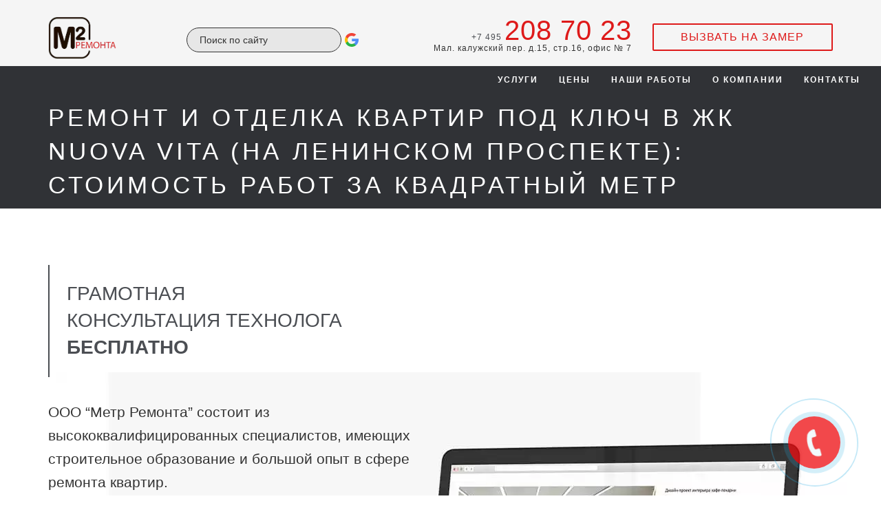

--- FILE ---
content_type: text/html; charset=UTF-8
request_url: https://m2remonta.ru/service/flat/new/zhk-nuova-vita-na-leninskom-prospekte/
body_size: 20128
content:
<!DOCTYPE html><html lang="ru-RU"><head><script>(function(w,d,s,l,i){w[l]=w[l]||[];w[l].push({'gtm.start':
new Date().getTime(),event:'gtm.js'});var f=d.getElementsByTagName(s)[0],
j=d.createElement(s),dl=l!='dataLayer'?'&l='+l:'';j.async=true;j.src=
'https://www.googletagmanager.com/gtm.js?id='+i+dl;f.parentNode.insertBefore(j,f);
})(window,document,'script','dataLayer','GTM-5VDZG4M');</script><meta charset="UTF-8"/><meta name="viewport" content="initial-scale=1, width=device-width"/><link rel="profile" href="http://gmpg.org/xfn/11"/><link rel="apple-touch-icon" sizes="57x57" href="/apple-icon-57x57.png"><link rel="apple-touch-icon" sizes="60x60" href="/apple-icon-60x60.png"><link rel="apple-touch-icon" sizes="72x72" href="/apple-icon-72x72.png"><link rel="apple-touch-icon" sizes="76x76" href="/apple-icon-76x76.png"><link rel="apple-touch-icon" sizes="114x114" href="/apple-icon-114x114.png"><link rel="apple-touch-icon" sizes="120x120" href="/apple-icon-120x120.png"><link rel="apple-touch-icon" sizes="144x144" href="/apple-icon-144x144.png"><link rel="apple-touch-icon" sizes="152x152" href="/apple-icon-152x152.png"><link rel="apple-touch-icon" sizes="180x180" href="/apple-icon-180x180.png"><link rel="icon" type="image/png" sizes="192x192" href="/android-icon-192x192.png"><link rel="icon" type="image/png" sizes="32x32" href="/favicon-32x32.png"><link rel="icon" type="image/png" sizes="96x96" href="/favicon-96x96.png"><link rel="icon" type="image/png" sizes="16x16" href="/favicon-16x16.png"><link rel="manifest" href="/manifest.json"><meta name="msapplication-TileColor" content="#ffffff"><meta name="msapplication-TileImage" content="/ms-icon-144x144.png"><meta name="theme-color" content="#ffffff"><!--[if lt IE 9]><script defer src="https://m2remonta.ru/wp-content/themes/nikitin.pro/js/html5.js" type="text/javascript"></script><![endif]--><link rel="dns-prefetch" href="//mc.yandex.ru"/><link rel="dns-prefetch" href="//www.google-analytics.com"/> <style type="text/css" data-type="critical-css">@charset "UTF-8"; #cshero-header-navigation { background-color:#303236; color:#fff; } #cshero-header-navigation a { color: #fff!important; font-weight:bold!important;} .icon_menu:before { color: #fff;} .topbar-wrap { padding: 24px 10px 10px 10px!important;}html { font-family: sans-serif;}body { margin: 0px;}header,nav { display: block;}a { background-color: transparent;}b { font-weight: 700;}h1 { margin: 0.67em 0px; font-size: 2em;}img { border: 0px;}button,input { margin: 0px; font-family: inherit; font-size: inherit; font-style: inherit; font-variant: inherit; font-weight: inherit; line-height: inherit; color: inherit;}button { overflow: visible;}button { text-transform: none;}button,input[type="submit"] { -webkit-appearance: button;}input { line-height: normal;}input[type="search"] { box-sizing: content-box; -webkit-appearance: textfield;}input[type="search"]::-webkit-search-cancel-button,input[type="search"]::-webkit-search-decoration { -webkit-appearance: none;}* { box-sizing: border-box;}::after,::before { box-sizing: border-box;}html { font-size: 10px;}body { font-family: 'Helvetica Neue', Helvetica, Arial, sans-serif; font-size: 14px; line-height: 1.42857143; color: rgb(51, 51, 51); background-color: rgb(255, 255, 255);}button,input { font-family: inherit; font-size: inherit; line-height: inherit;}a { color: rgb(51, 122, 183); text-decoration: none;}img { vertical-align: middle;}.carousel-inner > .item > img { display: block; max-width: 100%; height: auto;}.img-circle { border-top-left-radius: 50%; border-top-right-radius: 50%; border-bottom-right-radius: 50%; border-bottom-left-radius: 50%;}.h2,h1,h4,h5 { font-family: inherit; font-weight: 500; line-height: 1.1; color: inherit;}.h2,h1 { margin-top: 20px; margin-bottom: 10px;}h4,h5 { margin-top: 10px; margin-bottom: 10px;}h1 { font-size: 36px;}.h2 { font-size: 30px;}h4 { font-size: 18px;}h5 { font-size: 14px;}p { margin: 0px 0px 10px;}.small { font-size: 85%;}.text-right { text-align: right;}.text-center { text-align: center;}ul { margin-top: 0px; margin-bottom: 10px;}ul ul { margin-bottom: 0px;}.container { padding-right: 15px; padding-left: 15px; margin-right: auto; margin-left: auto;} @media (max-width: 767px) { #technologist { background-image:none!important;}} @media (min-width: 768px) { .container { width: 750px; } }@media (min-width: 992px) { .container { width: 970px; }}@media (min-width: 1200px) { .container { width: 1170px; }}.container-fluid { padding-right: 15px; padding-left: 15px; margin-right: auto; margin-left: auto;}.row { margin-right: -15px; margin-left: -15px;}.col-lg-12,.col-md-12,.col-md-3,.col-md-4,.col-md-8,.col-sm-12,.col-sm-4,.col-sm-6,.col-sm-8,.col-xs-10,.col-xs-12,.col-xs-2,.col-xs-4,.col-xs-8 { position: relative; min-height: 1px; padding-right: 15px; padding-left: 15px;}.col-xs-10,.col-xs-12,.col-xs-2,.col-xs-4,.col-xs-8 { float: left;}.col-xs-12 { width: 100%;}.col-xs-10 { width: 83.33333333%;}.col-xs-8 { width: 66.66666667%;}.col-xs-4 { width: 33.33333333%;}.col-xs-2 { width: 16.66666667%;}@media (min-width: 768px) { .col-sm-12, .col-sm-4, .col-sm-6, .col-sm-8 { float: left; } .col-sm-12 { width: 100%; } .col-sm-8 { width: 66.66666667%; } .col-sm-6 { width: 50%; } .col-sm-4 { width: 33.33333333%; }}@media (min-width: 992px) { .col-md-12, .col-md-3, .col-md-4, .col-md-8 { float: left; } .col-md-12 { width: 100%; } .col-md-8 { width: 66.66666667%; } .col-md-4 { width: 33.33333333%; } .col-md-3 { width: 25%; }}@media (min-width: 1200px) { .col-lg-12 { float: left; } .col-lg-12 { width: 100%; }}input[type="search"] { box-sizing: border-box;}input[type="search"] { -webkit-appearance: none;}.fade { opacity: 0;}.collapse { display: none;}.navbar-toggle { position: relative; float: right; padding: 9px 10px; margin-top: 8px; margin-right: 15px; margin-bottom: 8px; background-color: transparent; background-image: none; border: 1px solid transparent; border-top-left-radius: 4px; border-top-right-radius: 4px; border-bottom-right-radius: 4px; border-bottom-left-radius: 4px;}@media (min-width: 768px) { .navbar-toggle { display: none; }}.close { float: right; font-size: 21px; font-weight: 700; line-height: 1; color: rgb(0, 0, 0); text-shadow: rgb(255, 255, 255) 0px 1px 0px; opacity: 0.2;}button.close { -webkit-appearance: none; padding: 0px; border: 0px; background-position: 0px 0px; background-repeat: initial initial;}.modal { position: fixed; top: 0px; right: 0px; bottom: 0px; left: 0px; z-index: 1050; display: none; overflow: hidden; outline: rgb(0, 0, 0);}.modal.fade .modal-dialog { -webkit-transform: translate(0px, -25%);}.modal-dialog { position: relative; width: auto; margin: 10px;}.modal-content { position: relative; background-color: rgb(255, 255, 255); -webkit-background-clip: padding-box; background-clip: padding-box; border: 1px solid rgba(0, 0, 0, 0.2); border-top-left-radius: 6px; border-top-right-radius: 6px; border-bottom-right-radius: 6px; border-bottom-left-radius: 6px; outline: rgb(0, 0, 0); -webkit-box-shadow: rgba(0, 0, 0, 0.498039) 0px 3px 9px; box-shadow: rgba(0, 0, 0, 0.498039) 0px 3px 9px;}.modal-header { min-height: 16.43px; padding: 15px; border-bottom-width: 1px; border-bottom-style: solid; border-bottom-color: rgb(229, 229, 229);}.modal-header .close { margin-top: -2px;}.modal-title { margin: 0px; line-height: 1.42857143;}.modal-body { position: relative; padding: 15px;}@media (min-width: 768px) { .modal-dialog { width: 600px; margin: 30px auto; } .modal-content { -webkit-box-shadow: rgba(0, 0, 0, 0.498039) 0px 5px 15px; box-shadow: rgba(0, 0, 0, 0.498039) 0px 5px 15px; }}.carousel-inner > .item { position: relative; display: none;}.carousel-inner > .item > img { line-height: 1;}@media not all, (-webkit-transform-3d) { .carousel-inner > .item { -webkit-backface-visibility: hidden; -webkit-perspective: 1000; }}.clearfix::after,.clearfix::before,.container-fluid::after,.container-fluid::before,.container::after,.container::before,.row::after,.row::before { display: table; content: ' ';}.clearfix::after,.container-fluid::after,.container::after,.row::after { clear: both;}.visible-sm,.visible-xs { display: none !important;}@media (max-width: 767px) { .visible-xs { display: block !important; }}@media (max-width: 991px) and (min-width: 768px) { .visible-sm { display: block !important; }}@media (max-width: 767px) { .hidden-xs { display: none !important; }}@media (max-width: 991px) and (min-width: 768px) { .hidden-sm { display: none !important; }}@font-face { font-family: FontAwesome; src: url(https://m2remonta.ru/wp-content/themes/nikitin.pro/assets/fonts/fontawesome-webfont.eot?#iefix&v=4.3.0) format('embedded-opentype'), url(https://m2remonta.ru/wp-content/themes/nikitin.pro/assets/fonts/fontawesome-webfont.woff2?v=4.3.0) format('woff2'), url(https://m2remonta.ru/wp-content/themes/nikitin.pro/assets/fonts/fontawesome-webfont.woff?v=4.3.0) format('woff'), url(https://m2remonta.ru/wp-content/themes/nikitin.pro/assets/fonts/fontawesome-webfont.ttf?v=4.3.0) format('truetype'), url(https://m2remonta.ru/wp-content/themes/nikitin.pro/assets/fonts/fontawesome-webfont.svg?v=4.3.0#fontawesomeregular) format('svg'); font-weight: 400; font-style: normal;}.fa { display: inline-block; font-style: normal; font-variant: normal; font-weight: normal; line-height: 1; font-family: FontAwesome; font-size: inherit; text-rendering: auto; -webkit-font-smoothing: antialiased;}.fa-user::before { content: '\f007';}.fa-clock-o::before { content: '\f017';}.fa-lock::before { content: '\f023';}.fa-mobile-phone::before { content: '\f10b';}html { font-size: 62.5% !important;}img { height: 100vh; max-width: 100%;}.pt-10 { padding-top: 10px !important;}header.site-header .phone a span { color: rgb(222, 26, 26); font-size: 4rem;}@media (max-width: 500px) and (min-width: 375px) { header.site-header .phone a span { font-size: 2.7rem; } .phone { margin-top: 10px; }}@media (max-width: 374px) { header.site-header .phone a span { margin-top: -10px; font-size: 1.9rem !important; }}.coupon { border: 5px dotted rgb(255, 0, 110); width: 95%; border-top-left-radius: 15px; border-top-right-radius: 15px; border-bottom-right-radius: 15px; border-bottom-left-radius: 15px; margin: 2rem auto; padding: 2rem; height: 420px; max-width: 1000px;}.promo { background-color: rgb(204, 204, 204); padding: 3px; background-position: initial initial; background-repeat: initial initial;}.expire { color: red;}.coupon .cms-button.lg { font-size: 2rem !important; line-height: 20px !important; padding: 20px 40px !important; width: 100% !important; max-width: 350px !important; margin: 0px auto !important;}.address { font-size: 1.2rem;}@media only screen and (max-width: 768px) { li, p { font-size: 1.6rem !important; line-height: 26px !important; } h1 { font-size: 1.8rem !important; } h4 { font-size: 1.7rem !important; } h5 { font-size: 1.7rem !important; } .phone { text-align: center !important; }}@media only screen and (min-width: 768px) { li, p { font-size: 1.7rem !important; line-height: 27px !important; } h1 { font-size: 3rem !important; } h4 { font-size: 1.8rem !important; } h5 { font-size: 1.8rem !important; }}@media only screen and (min-width: 992px) { li, p { font-size: 1.9rem !important; line-height: 31px !important; } h1 { font-size: 3.2rem !important; } h4 { font-size: 1.9rem !important; } h5 { font-size: 1.9rem !important; }}@media only screen and (min-width: 1200px) { li, p { font-size: 2.1rem !important; line-height: 34px !important; } h1 { font-size: 3.5rem !important; } h4 { font-size: 2rem !important; } h5 { font-size: 2rem !important; }}h1,h4 { line-height: 1.4 !important;}h4 { border-left-width: 2px; border-left-style: solid; border-left-color: rgb(75, 78, 83); margin: 0px; padding: 22px 25px 24px; text-transform: uppercase;}h5 { text-transform: uppercase;}li,p { max-width: 100%;}h4 { border: 0px !important;}#page p { -webkit-hyphens: auto; margin: 16px 0px 0px !important;}.form_div { border: 5px solid rgb(255, 255, 255); width: 100%; max-width: 300px; margin: 0px auto; padding: 10px;}.form-lines { background-color: rgb(0, 0, 0); height: 1px; margin-bottom: 15px; width: 100%;}.form_div_header { font-weight: 500; text-transform: uppercase; font-size: 1.8rem; margin-bottom: 15px;}.wpcf7 input.wpcf7-submit { font-size: 1.6rem; text-transform: uppercase; font-weight: 400;}#benefit { background-color: rgb(238, 238, 238); padding: 30px 0px !important; background-position: initial initial; background-repeat: initial initial;}#benefit .border { border-left-width: 2px; border-left-style: solid; border-left-color: rgb(255, 255, 255); border-right-width: 2px; border-right-style: solid; border-right-color: rgb(255, 255, 255);}#benefit p { text-transform: uppercase;}.img-circle { background-color: red;}.circlephone { box-sizing: content-box; border: 2px solid rgb(41, 174, 227); width: 150px; height: 150px; bottom: -25px; right: 10px; position: absolute; border-top-left-radius: 100%; border-top-right-radius: 100%; border-bottom-right-radius: 100%; border-bottom-left-radius: 100%; opacity: 0.5; -webkit-animation: circle-anim 2.4s ease-in-out infinite !important;}.circle-fill,.img-circle { box-sizing: content-box; position: absolute;}.circle-fill { box-sizing: content-box; background-color: rgb(41, 174, 227); width: 100px; height: 100px; bottom: 0px; right: 35px; border-top-left-radius: 100%; border-top-right-radius: 100%; border-bottom-right-radius: 100%; border-bottom-left-radius: 100%; border: 2px solid transparent; -webkit-animation: circle-fill-anim 2.3s ease-in-out infinite;}.img-circle { box-sizing: content-box; width: 72px; height: 72px; bottom: 14px; right: 49px; border-top-left-radius: 100%; border-top-right-radius: 100%; border-bottom-right-radius: 100%; border-bottom-left-radius: 100%; border: 2px solid transparent; opacity: 0.7;}.img-circleblock { box-sizing: content-box; width: 72px; height: 72px; background-image: url(/wp-content/uploads/2017/07/mini.png); -webkit-animation: tossing 1.5s infinite; background-position: 50% 50%; background-repeat: no-repeat no-repeat;}#popup__toggle { bottom: 25px; right: 10px; position: fixed;}.img-circle { background-color: red;}.circlephone { box-sizing: content-box; border: 2px solid rgb(41, 174, 227); width: 150px; height: 150px; bottom: -25px; right: 10px; position: absolute; border-top-left-radius: 100%; border-top-right-radius: 100%; border-bottom-right-radius: 100%; border-bottom-left-radius: 100%; opacity: 0.5; -webkit-animation: circle-anim 2.4s ease-in-out infinite !important;}.circle-fill,.img-circle { position: absolute; box-sizing: content-box;}.circle-fill { background-color: rgb(41, 174, 227); width: 100px; height: 100px; bottom: 0px; right: 35px; border-top-left-radius: 100%; border-top-right-radius: 100%; border-bottom-right-radius: 100%; border-bottom-left-radius: 100%; border: 2px solid transparent; -webkit-animation: circle-fill-anim 2.3s ease-in-out infinite;}#benefit { padding: 20px 0px;}.electro-ico { width: 100px; height: 100px; background-image: url(data:image/svg+xml,%3Csvg%20xmlns%3D%22http%3A%2F%2Fwww.w3.org%2F2000%2Fsvg%22%20viewBox%3D%220%200%20512%20512%22%20width%3D%22512%22%20height%3D%22512%22%3E%3Cpath%20fill%3D%22%23de1a1a%22%20d%3D%22M247.275%20216.644l11.432-11.432%2011.433%2011.432-11.433%2011.433zM270.142%20193.772l11.432-11.433%2011.433%2011.432-11.433%2011.432zM224.417%20239.504l11.433-11.432%2011.432%2011.432-11.432%2011.432zM283.93%20255.437l11.432-11.432%2011.433%2011.432-11.433%2011.432zM261.057%20278.31l11.433-11.433%2011.432%2011.432-11.432%2011.432zM306.79%20232.58l11.43-11.43%2011.434%2011.43-11.433%2011.434z%22%2F%3E%3Cpath%20d%3D%22M240.276.484C177.91%204.297%20119.208%2030.754%2074.98%2074.98%2026.63%20123.332%200%20187.62%200%20256s26.628%20132.667%2074.98%20181.02l5.717%205.715%2039.346-39.346c11.814%209.303%2026.3%2014.367%2041.57%2014.367%2017.993%200%2034.912-7.007%2047.635-19.732l40.015-40.015-22.865-22.865%2024.54-24.54-11.433-11.43-24.54%2024.538-26.676-26.677%2024.538-24.54-11.432-11.43-24.54%2024.538-22.864-22.865-40.015%2040.014c-12.725%2012.725-19.732%2029.642-19.732%2047.636%200%2015.27%205.063%2029.754%2014.367%2041.57l-27.82%2027.815c-87.852-93.9-85.976-241.763%205.62-333.362%2084.91-84.91%20220.592-93.805%20315.61-20.69l9.86-12.815C363.038%2015.323%20302.092-3.3%20240.276.484zm-114.868%20313.7L153.99%20285.6l72.41%2072.41-28.584%2028.582c-9.67%209.67-22.528%2014.997-36.204%2014.997s-26.533-5.327-36.203-14.998-14.998-22.528-14.998-36.203c0-13.678%205.326-26.536%2014.996-36.206z%22%20fill%3D%22%23de1a1a%22%2F%3E%3Cpath%20d%3D%22M437.02%2074.98l-5.717-5.716-3.167%203.167L401.19%2099.38l-1.224%201.223c-26.414-20.745-64.87-18.97-89.2%205.362l-24.772%2024.77%2095.273%2095.274%2024.77-24.77c24.332-24.332%2026.108-62.788%205.362-89.202l1.222-1.223%2018.586-18.585c87.853%2093.9%2085.977%20241.763-5.62%20333.362-84.912%2084.91-220.593%2093.804-315.61%2020.69l-9.86%2012.815c44.698%2034.395%2099.524%2052.905%20155.884%2052.905%205.23%200%2010.475-.16%2015.723-.48%2062.365-3.815%20121.068-30.27%20165.295-74.498C485.372%20388.666%20512%20324.38%20512%20256s-26.628-132.668-74.98-181.02zm-42.416%20114.824l-13.34%2013.34-72.407-72.41%2013.34-13.338c19.963-19.963%2052.443-19.963%2072.407%200%2019.963%2019.963%2019.963%2052.445%200%2072.408z%22%20fill%3D%22%23de1a1a%22%2F%3E%3C%2Fsvg%3E); background-size: 100px; margin: 0px auto; background-position: 50% 50%; background-repeat: no-repeat no-repeat;}.design-ico { width: 100px; height: 100px; background-image: url(data:image/svg+xml,%3Csvg%20xmlns%3D%22http%3A%2F%2Fwww.w3.org%2F2000%2Fsvg%22%20viewBox%3D%220%200%20481.219%20481.219%22%20width%3D%22512%22%20height%3D%22512%22%3E%3Cg%20fill%3D%22%23de1a1a%22%3E%3Cpath%20d%3D%22M366.07%20168.664L241.956%2097.007a5.502%205.502%200%200%200-5.5%200l-124.126%2071.65a5.5%205.5%200%200%200-2.75%204.765l.01%20146.243a5.5%205.5%200%200%200%202.75%204.762l124.106%2071.71a5.493%205.493%200%200%200%205.5%200l124.125-71.654a5.5%205.5%200%200%200%202.75-4.763V173.427a5.5%205.5%200%200%200-2.75-4.763zM239.206%20108.12l113.116%2065.307-113.115%2065.31-113.127-65.314%20113.127-65.302zM120.58%20182.95l113.125%2065.313-.01%20133.58L120.59%20316.49l-.01-133.54zm237.24%20133.593L244.696%20381.85l.01-133.587%20113.116-65.31v133.59zM377.027%2081h35c22.332%200%2040.5-18.168%2040.5-40.5S434.36%200%20412.027%200s-40.5%2018.168-40.5%2040.5v35a5.5%205.5%200%200%200%205.5%205.5zm5.5-40.5c0-16.266%2013.234-29.5%2029.5-29.5s29.5%2013.234%2029.5%2029.5-13.234%2029.5-29.5%2029.5h-29.5V40.5z%22%2F%3E%3Cpath%20d%3D%22M434.527%2040.5c0-12.407-10.093-22.5-22.5-22.5s-22.5%2010.093-22.5%2022.5S399.62%2063%20412.027%2063s22.5-10.093%2022.5-22.5zm-34%200c0-6.34%205.16-11.5%2011.5-11.5s11.5%205.16%2011.5%2011.5-5.16%2011.5-11.5%2011.5-11.5-5.16-11.5-11.5zM441.472%20121.956l-28.58%2016.5C376.975%2080.167%20312.557%2041.22%20239.206%2041.22c-73.35%200-137.77%2038.944-173.688%2097.235l-28.575-16.5a5.5%205.5%200%201%200-5.5%209.526l28.55%2016.486c-15.72%2028.89-24.656%2061.98-24.656%2097.12%200%20110.57%2088.482%20200.86%20198.358%20203.792v26.84a5.5%205.5%200%200%200%2011%200V448.88c109.885-2.92%20198.378-93.215%20198.378-203.792%200-35.14-8.936-68.23-24.655-97.12l28.554-16.485c2.632-1.52%203.533-4.883%202.014-7.513s-4.88-3.534-7.512-2.014zm-202.267%20316c-106.348%200-192.87-86.52-192.87-192.868s86.522-192.87%20192.87-192.87%20192.868%2086.522%20192.868%20192.87c0%20106.347-86.52%20192.868-192.868%20192.868z%22%2F%3E%3C%2Fg%3E%3C%2Fsvg%3E); background-size: 100px; margin: 0px auto; background-position: 50% 50%; background-repeat: no-repeat no-repeat;}.ruble-ico { width: 100px; height: 100px; background-image: url(data:image/svg+xml,%3Csvg%20xmlns%3D%22http%3A%2F%2Fwww.w3.org%2F2000%2Fsvg%22%20viewBox%3D%220%200%2064.002%2064.002%22%20width%3D%22512%22%20height%3D%22512%22%3E%3Cg%20fill%3D%22%23de1a1a%22%3E%3Cpath%20d%3D%22M54.628%209.375C48.584%203.33%2040.548%200%2032%200%2023.454%200%2015.42%203.33%209.375%209.376%203.33%2015.42%200%2023.455%200%2032s3.33%2016.583%209.374%2022.627C15.418%2060.672%2023.454%2064%2032%2064c8.548%200%2016.584-3.328%2022.628-9.373%206.045-6.044%209.374-14.08%209.374-22.626s-3.33-16.58-9.374-22.625zm-1.414%2043.838C47.548%2058.88%2040.014%2062%2032%2062c-8.013%200-15.546-3.12-21.212-8.787C5.12%2047.547%202%2040.013%202%2032s3.12-15.545%208.788-21.21C16.454%205.12%2023.988%202%2032%202c8.014%200%2015.548%203.122%2021.214%208.79%205.667%205.665%208.788%2013.198%208.788%2021.21s-3.12%2015.547-8.788%2021.213z%22%2F%3E%3Cpath%20d%3D%22M31%2016h-8v18h-4v2h4v4h-4v2h4v6h2v-6h7v-2h-7v-4l5.91-.003c.053.005.39.033.922.033%201.75%200%205.594-.308%208.304-2.784C42.036%2031.51%2043%2029.073%2043%2026s-.964-5.51-2.864-7.244C36.603%2015.526%2031.14%2015.983%2031%2016zm7.796%2015.763C35.92%2034.396%2031.14%2034.01%2031%2034h-6V18l6.09-.003c.048-.005%204.807-.403%207.697%202.235%201.47%201.34%202.213%203.283%202.213%205.77%200%202.48-.74%204.42-2.204%205.76z%22%2F%3E%3C%2Fg%3E%3C%2Fsvg%3E); background-size: 100px; margin: 0px auto; background-position: 50% 50%; background-repeat: no-repeat no-repeat;}#photo .item .thumb { width: 25%; float: left;}#photo .item .thumb img { width: 100%; margin: 2px; padding: 1px;}#photo .item img { width: 100%;}.form-col-block { display: block; position: relative;}.form-col-block .icon { color: rgb(0, 0, 0); font-size: 2.5rem; left: 8px; line-height: 48px; position: absolute; top: 0px;}.cms-button { width: 100% !important;}input[type="tel"],input[type="text"] { background-image: none; background-attachment: scroll; border: 2px solid rgb(0, 0, 0); display: block; height: 45px; margin-bottom: 10px; max-width: 300px; padding: 0px 35px; width: 100%; color: rgb(0, 0, 0) !important; background-position: 0px 0px; background-repeat: no-repeat no-repeat;}.modal .form_div { border: 5px solid rgb(48, 50, 54);}.modal-dialog { max-width: 400px !important;}#mobile_request { bottom: 5px; position: fixed; background-color: rgb(48, 50, 54); z-index: 9999; padding: 10px; width: 100%;}#mobile_request .cms-button { font-size: 1.3rem !important;}@media only screen and (max-width: 320px) { #mobile_request .cms-button { font-size: 1rem !important; }}@media only screen and (min-width: 768px) { #mobile_request .cms-button { font-size: 2rem !important; }}#mobile_request .cms-button.cms-border { padding: 8px; border: 2px solid rgb(255, 255, 255); color: rgb(255, 255, 255);}@font-face { font-family: ElegantIcons; src: url(https://m2remonta.ru/wp-content/themes/nikitin.pro/assets/fonts/ElegantIcons.eot?#iefix) format('embedded-opentype'), url(https://m2remonta.ru/wp-content/themes/nikitin.pro/assets/fonts/ElegantIcons.woff) format('woff'), url(https://m2remonta.ru/wp-content/themes/nikitin.pro/assets/fonts/ElegantIcons.ttf) format('truetype'), url(https://m2remonta.ru/wp-content/themes/nikitin.pro/assets/fonts/ElegantIcons.svg#ElegantIcons) format('svg'); font-weight: 400; font-style: normal;}.icon_menu { font-family: ElegantIcons; speak: none; font-style: normal; font-weight: 400; font-variant: normal; text-transform: none; line-height: 1; -webkit-font-smoothing: antialiased;}.icon_menu::before { content: '\61';}@font-face { font-family: FontAwesome; src: url(../fonts/fontawesome-webfont.eot?#iefix&v=4.2.0) format('embedded-opentype'), url(../fonts/fontawesome-webfont.woff?v=4.2.0) format('woff'), url(../fonts/fontawesome-webfont.ttf?v=4.2.0) format('truetype'), url(../fonts/fontawesome-webfont.svg?v=4.2.0#fontawesomeregular) format('svg'); font-weight: 400; font-style: normal;}.fa { display: inline-block; font-style: normal; font-variant: normal; font-weight: normal; line-height: 1; font-family: FontAwesome; font-size: inherit; text-rendering: auto; -webkit-font-smoothing: antialiased;}.fa-user::before { content: '\f007';}.fa-clock-o::before { content: '\f017';}.fa-lock::before { content: '\f023';}.fa-mobile-phone::before { content: '\f10b';}html { font-size: 62.5%;}body,button,input { font-size: 15px; line-height: 1.6; position: relative;}body { background-color: rgb(255, 255, 255); background-position: initial initial; background-repeat: initial initial;}input { font-family: inherit; font-size: inherit; font-style: inherit; font-variant: inherit; font-weight: inherit; line-height: inherit;}a { color: rgb(75, 78, 83); text-decoration: none; outline: rgb(0, 0, 0);}h1,h4,h5 { clear: both; font-weight: 400; margin: 10px 0px;}h1 { margin: 40px 0px 32px;}h4 { letter-spacing: normal; margin: 21px 0px 19px;}h5 { letter-spacing: normal; margin: 18px 0px 13px;}a,b,body,div,form,html,i,img,span { border: 0px none; margin: 0px; outline: rgb(0, 0, 0) none; padding: 0px;}img { height: auto; max-width: 100%; vertical-align: middle;}b { font-weight: 700;}i { font-style: italic;}input { outline: rgb(0, 0, 0) none;}input { border-style: none none solid; border-bottom-width: 1px; border-bottom-color: rgb(166, 167, 169); border-top-left-radius: 2px; border-top-right-radius: 2px; border-bottom-right-radius: 2px; border-bottom-left-radius: 2px; color: rgb(75, 78, 83); font-size: 14px; margin: 0px; outline: none medium; padding: 8px 20px 8px 0px; background-position: 0px 0px; background-repeat: initial initial;}*::-webkit-input-placeholder { color: rgb(75, 78, 83);}:focus::-webkit-input-placeholder { color: rgb(166, 167, 169);}body input[type="text"] { border-top-left-radius: 0px; border-top-right-radius: 0px; border-bottom-right-radius: 0px; border-bottom-left-radius: 0px;}.text-right { text-align: right;}.text-center { text-align: center;}.topbar-wrap { background-color: rgb(245, 245, 245); font-size: 12px; letter-spacing: 1px; padding: 0px 30px; background-position: initial initial; background-repeat: initial initial;}#cshero-menu-mobile { display: none;}#cshero-menu-mobile .hamb-mob-icon { display: block; float: left; padding: 0px 17px 0px 5px; line-height: 40px; font-size: 29px; -webkit-transform: translateZ(0px);}@media screen and (min-width: 1025px) { #cshero-header-navigation #site-navigation { display: block; } .main-navigation .menu-main-menu { margin: 0px; padding: 0px; } .main-navigation .menu-main-menu li { position: relative; margin: 0px; text-align: left; float: left; list-style: none; } .main-navigation .menu-main-menu li a { color: rgb(75, 78, 83); line-height: 24px; white-space: nowrap; padding: 15px; font-size: 13px; outline: rgb(0, 0, 0); display: inline-block; text-decoration: none; } .main-navigation .menu-main-menu li li { margin: 0px; padding: 0px; font-size: 12px; text-transform: uppercase; width: 100%; } .main-navigation .menu-main-menu li li a { color: rgb(211, 211, 211); display: block; min-width: 160px; padding: 9px 9px 9px 0px; text-decoration: none; } .main-navigation .menu-main-menu ul { clip: rect(1px 1px 1px 1px); background-color: rgb(75, 78, 83); -webkit-box-shadow: rgba(0, 0, 0, 0.2) 0px 4px 5px; box-shadow: rgba(0, 0, 0, 0.2) 0px 4px 5px; left: 0px; padding: 10px 10px 10px 24px; margin: 0px; position: absolute; visibility: hidden; opacity: 0; min-width: 250px; background-position: initial initial; background-repeat: initial initial; }}@media screen and (max-width: 1024px) { #cshero-menu-mobile { display: block; margin: 0px; padding: 0px; } #cshero-header-navigation ul#menu-main-menu ul { background-image: none !important; } #cshero-menu-mobile { float: right; } #site-navigation { background-color: rgb(75, 78, 83); width: 100%; background-position: initial initial; background-repeat: initial initial; } #cshero-header-navigation { padding: 0px; width: 100%; } #cshero-header-navigation ul#menu-main-menu { padding: 10px 0px 0px; position: static; margin: 0px; } #cshero-header-navigation ul#menu-main-menu li { float: none; list-style: none; margin: 0px; text-align: left; position: relative; } #cshero-header-navigation ul#menu-main-menu li a { display: block; border: none; color: rgb(211, 211, 211); font-weight: 400; margin: 0px; font-size: 13px; padding: 16px 9px 16px 17px; text-align: left; text-decoration: none; width: 100%; text-transform: uppercase; line-height: 20px !important; } #cshero-header-navigation ul#menu-main-menu li.current-menu-item a { color: rgb(255, 255, 255); } #cshero-header-navigation ul#menu-main-menu li li a { padding: 15px 9px 15px 27px; } #cshero-header-navigation ul#menu-main-menu ul { background-color: rgb(62, 64, 69); box-shadow: none; position: relative; margin: 0px; padding: 0px; display: none; width: 100% !important; background-position: initial initial; background-repeat: initial initial; }}#cshero-header-navigation .main-navigation .menu-main-menu > li > a { text-transform: uppercase; letter-spacing: 2px;}#cshero-header-navigation .main-navigation .menu-main-menu > li > a { line-height: 40px;}.main-navigation .menu-main-menu > li > a { color: rgb(75, 78, 83);}.main-navigation .menu-main-menu > li.current-menu-item > a { color: rgb(17, 17, 17);}.cms-header-sticky { margin-top: 40px;}.cms-header-sticky.open-topbar { margin-top: 136px;}#cshero-header.header-fixed-page { position: fixed; width: 100%; z-index: 999; top: 0px;}@media screen and (max-width: 1024px) and (min-width: 768px) { .un-sticky-tablets { margin: 0px !important; } .un-sticky-tablets #cshero-header.header-fixed-page { position: static; }}@media screen and (max-width: 767px) { .un-sticky-mobile { margin: 0px !important; } .un-sticky-mobile #cshero-header.header-fixed-page { position: static; }}#back_to_top { bottom: 16px; margin: 0px; padding: 0px; position: fixed; right: 19px; z-index: 20;}#page-title.grey-dark-bg { background-color: rgb(48, 50, 54); background-position: initial initial; background-repeat: initial initial;}#page-title.grey-dark-bg h1 { color: rgb(255, 255, 255);}#page-title-text h1 { letter-spacing: 5px; text-transform: uppercase; margin: 0px;}@media screen and (max-width: 767px) { body #page-title { padding: 50px 0px 40px !important; }}.cms-button-wrap { opacity: 1 !important;}.cms-button { font-size: 14px; display: inline-block; padding: 10px 37px; background-color: rgb(222, 26, 26); border-top-left-radius: 2px; border-top-right-radius: 2px; border-bottom-right-radius: 2px; border-bottom-left-radius: 2px; color: rgb(75, 78, 83); outline: rgb(0, 0, 0) none; position: relative; line-height: 25px; text-transform: uppercase; border: none; text-decoration: none; text-align: center;}.cms-button.lg { font-size: 16px; line-height: 20px; padding: 20px 40px;}.cms-button.cms-border { padding: 8px 35px; border: 2px solid rgb(222, 26, 26); color: rgb(222, 26, 26); background-position: 0px 0px; background-repeat: initial initial;}#cshero-header-navigation { position: static;}#cshero-header-navigation .main-navigation { float: right;}.grey-dark-bg { background-color: rgb(48, 50, 54); background-position: initial initial; background-repeat: initial initial;}.wpcf7-form { clear: both; overflow: hidden;}.wpcf7-form .wpcf7-form-control-wrap { display: block; margin-bottom: 25px;}.wpcf7-form input[type="tel"],.wpcf7-form input[type="text"] { width: 100%;}.mt-10 { margin-top: 10px !important;}.mt-30 { margin-top: 30px !important;}.pb-10 { padding-bottom: 10px !important;}.pb-30 { padding-bottom: 30px !important;}@media screen and (max-width: 768px) { .page-title #page-title-text h1 { font-size: 20px; line-height: 24px; }}i.icon { display: inline-block; width: 16px; height: 16px; line-height: 16px; vertical-align: text-top; margin-left: 5px;}.vc_btn3-container { display: block; margin-bottom: 21.74px; max-width: 100%;}.vc_btn3-container.vc_btn3-center { text-align: center;}div.wpcf7 { margin: 0px; padding: 0px;}div.wpcf7 .screen-reader-response { position: absolute; overflow: hidden; clip: rect(1px 1px 1px 1px); height: 1px; width: 1px; margin: 0px; padding: 0px; border: 0px;}div.wpcf7-response-output { margin: 2em 0.5em 1em; padding: 0.2em 1em; border: 2px solid red;}.wpcf7-form-control-wrap { position: relative;}.wpcf7-display-none { display: none;}#cshero-header-navigation .main-navigation .menu-main-menu > li > a { padding: 0px 15px;}#cshero-header-navigation .main-navigation .menu-main-menu > li > a { font-size: 12px;}#cshero-header-navigation .main-navigation .menu-main-menu > li ul a { font-size: 12px;}.cshero-main-header { background-color: rgb(255, 255, 255);}.page-title { border-top-width: 0px; border-top-style: solid; border-top-color: rgb(255, 255, 255); border-bottom-width: 0px; border-bottom-style: solid; border-bottom-color: rgb(255, 255, 255);}.page-title { padding-top: 10px; padding-bottom: 10px;}#page-title-text h1 { font-family: Arial, Helvetica, sans-serif; text-align: left; line-height: 25px; font-weight: 400; font-style: normal; font-size: 24px;}a { color: rgb(75, 78, 83);}body { font-family: Arial, Helvetica, sans-serif; line-height: 25px; font-weight: 400; font-style: normal; color: rgb(51, 51, 51); font-size: 18px;}h1 { font-family: Arial, Helvetica, sans-serif; line-height: 55px; font-weight: 400; font-style: normal; color: rgb(255, 255, 255); font-size: 55px;}h4 { font-family: Arial, Helvetica, sans-serif; line-height: 18px; font-weight: normal; font-style: normal; color: rgb(75, 78, 83); font-size: 18px;}h5 { line-height: 14px; color: rgb(75, 78, 83); font-size: 14px;}@charset "UTF-8";html { font-family: sans-serif;}body { margin: 0px;}header,nav { display: block;}a { background-color: transparent;}h1 { margin: 0.67em 0px; font-size: 2em;}img { border: 0px;}button,input { margin: 0px; font-family: inherit; font-size: inherit; font-style: inherit; font-variant: inherit; font-weight: inherit; line-height: inherit; color: inherit;}button { overflow: visible;}button { text-transform: none;}button,input[type="submit"] { -webkit-appearance: button;}input { line-height: normal;}input[type="search"] { box-sizing: content-box; -webkit-appearance: textfield;}input[type="search"]::-webkit-search-cancel-button,input[type="search"]::-webkit-search-decoration { -webkit-appearance: none;}* { box-sizing: border-box;}::after,::before { box-sizing: border-box;}html { font-size: 10px;}body { font-family: 'Helvetica Neue', Helvetica, Arial, sans-serif; font-size: 14px; line-height: 1.42857143; color: rgb(51, 51, 51); background-color: rgb(255, 255, 255);}button,input { font-family: inherit; font-size: inherit; line-height: inherit;}a { color: rgb(51, 122, 183); text-decoration: none;}img { vertical-align: middle;}.img-circle { border-top-left-radius: 50%; border-top-right-radius: 50%; border-bottom-right-radius: 50%; border-bottom-left-radius: 50%;}h1,h4,h5 { font-family: inherit; font-weight: 500; line-height: 1.1; color: inherit;}h1 { margin-top: 20px; margin-bottom: 10px;}h4,h5 { margin-top: 10px; margin-bottom: 10px;}h1 { font-size: 36px;}h4 { font-size: 18px;}h5 { font-size: 14px;}p { margin: 0px 0px 10px;}.small { font-size: 85%;}.text-right { text-align: right;}.text-center { text-align: center;}ul { margin-top: 0px; margin-bottom: 10px;}ul ul { margin-bottom: 0px;}.container { padding-right: 15px; padding-left: 15px; margin-right: auto; margin-left: auto;}@media (min-width: 768px) { .container { width: 750px; }}@media (min-width: 992px) { .container { width: 970px; }}@media (min-width: 1200px) { .container { width: 1170px; }}.container-fluid { padding-right: 15px; padding-left: 15px; margin-right: auto; margin-left: auto;}.row { margin-right: -15px; margin-left: -15px;}.col-lg-12,.col-md-12,.col-md-3,.col-md-4,.col-sm-12,.col-sm-6,.col-xs-10,.col-xs-12,.col-xs-2,.col-xs-4,.col-xs-8 { position: relative; min-height: 1px; padding-right: 15px; padding-left: 15px;}.col-xs-10,.col-xs-12,.col-xs-2,.col-xs-4,.col-xs-8 { float: left;}.col-xs-12 { width: 100%;}.col-xs-10 { width: 83.33333333%;}.col-xs-8 { width: 66.66666667%;}.col-xs-4 { width: 33.33333333%;}.col-xs-2 { width: 16.66666667%;}@media (min-width: 768px) { .col-sm-12, .col-sm-6 { float: left; } .col-sm-12 { width: 100%; } .col-sm-6 { width: 50%; }}@media (min-width: 992px) { .col-md-12, .col-md-3, .col-md-4 { float: left; } .col-md-12 { width: 100%; } .col-md-4 { width: 33.33333333%; } .col-md-3 { width: 25%; }}@media (min-width: 1200px) { .col-lg-12 { float: left; } .col-lg-12 { width: 100%; }}input[type="search"] { box-sizing: border-box;}input[type="search"] { -webkit-appearance: none;}.fade { opacity: 0;}.collapse { display: none;}.navbar-toggle { position: relative; float: right; padding: 9px 10px; margin-top: 8px; margin-right: 15px; margin-bottom: 8px; background-color: transparent; background-image: none; border: 1px solid transparent; border-top-left-radius: 4px; border-top-right-radius: 4px; border-bottom-right-radius: 4px; border-bottom-left-radius: 4px;}@media (min-width: 768px) { .navbar-toggle { display: none; }}.close { float: right; font-size: 21px; font-weight: 700; line-height: 1; color: rgb(0, 0, 0); text-shadow: rgb(255, 255, 255) 0px 1px 0px; opacity: 0.2;}button.close { -webkit-appearance: none; padding: 0px; border: 0px; background-position: 0px 0px; background-repeat: initial initial;}.modal { position: fixed; top: 0px; right: 0px; bottom: 0px; left: 0px; z-index: 1050; display: none; overflow: hidden; outline: rgb(0, 0, 0);}.modal.fade .modal-dialog { -webkit-transform: translate(0px, -25%);}.modal-dialog { position: relative; width: auto; margin: 10px;}.modal-content { position: relative; background-color: rgb(255, 255, 255); -webkit-background-clip: padding-box; background-clip: padding-box; border: 1px solid rgba(0, 0, 0, 0.2); border-top-left-radius: 6px; border-top-right-radius: 6px; border-bottom-right-radius: 6px; border-bottom-left-radius: 6px; outline: rgb(0, 0, 0); -webkit-box-shadow: rgba(0, 0, 0, 0.498039) 0px 3px 9px; box-shadow: rgba(0, 0, 0, 0.498039) 0px 3px 9px;}.modal-header { min-height: 16.43px; padding: 15px; border-bottom-width: 1px; border-bottom-style: solid; border-bottom-color: rgb(229, 229, 229);}.modal-header .close { margin-top: -2px;}.modal-title { margin: 0px; line-height: 1.42857143;}.modal-body { position: relative; padding: 15px;}@media (min-width: 768px) { .modal-dialog { width: 600px; margin: 30px auto; } .modal-content { -webkit-box-shadow: rgba(0, 0, 0, 0.498039) 0px 5px 15px; box-shadow: rgba(0, 0, 0, 0.498039) 0px 5px 15px; }}.clearfix::after,.clearfix::before,.container-fluid::after,.container-fluid::before,.container::after,.container::before,.row::after,.row::before { display: table; content: ' ';}.clearfix::after,.container-fluid::after,.container::after,.row::after { clear: both;}.visible-sm,.visible-xs { display: none !important;}@media (max-width: 767px) { .visible-xs { display: block !important; }}@media (max-width: 991px) and (min-width: 768px) { .visible-sm { display: block !important; }}@media (max-width: 767px) { .hidden-xs { display: none !important; }}@media (max-width: 991px) and (min-width: 768px) { .hidden-sm { display: none !important; }}@font-face { font-family: FontAwesome; src: url(https://m2remonta.ru/wp-content/themes/nikitin.pro/assets/fonts/fontawesome-webfont.eot?#iefix&v=4.3.0) format('embedded-opentype'), url(https://m2remonta.ru/wp-content/themes/nikitin.pro/assets/fonts/fontawesome-webfont.woff2?v=4.3.0) format('woff2'), url(https://m2remonta.ru/wp-content/themes/nikitin.pro/assets/fonts/fontawesome-webfont.woff?v=4.3.0) format('woff'), url(https://m2remonta.ru/wp-content/themes/nikitin.pro/assets/fonts/fontawesome-webfont.ttf?v=4.3.0) format('truetype'), url(https://m2remonta.ru/wp-content/themes/nikitin.pro/assets/fonts/fontawesome-webfont.svg?v=4.3.0#fontawesomeregular) format('svg'); font-weight: 400; font-style: normal;}.fa { display: inline-block; font-style: normal; font-variant: normal; font-weight: normal; line-height: 1; font-family: FontAwesome; font-size: inherit; text-rendering: auto; -webkit-font-smoothing: antialiased;}.fa-user::before { content: '\f007';}.fa-clock-o::before { content: '\f017';}.fa-lock::before { content: '\f023';}.fa-mobile-phone::before { content: '\f10b';}html { font-size: 62.5% !important;}img { height: 100vh; max-width: 100%;}.pt-10 { padding-top: 10px !important;}header.site-header .phone a span { color: rgb(222, 26, 26); font-size: 4rem;}@media (max-width: 500px) and (min-width: 375px) { header.site-header .phone a span { font-size: 2.7rem; } .phone { margin-top: 10px; }}@media (max-width: 374px) { header.site-header .phone a span { margin-top: -10px; font-size: 1.9rem !important; }}.promo { background-color: rgb(204, 204, 204); padding: 3px; background-position: initial initial; background-repeat: initial initial;}@media only screen and (max-width: 768px) { li, p { font-size: 1.6rem !important; line-height: 26px !important; } h1 { font-size: 1.8rem !important; } h4 { font-size: 1.7rem !important; } h5 { font-size: 1.7rem !important; } .phone { text-align: center !important; }}@media only screen and (min-width: 768px) { li, p { font-size: 1.7rem !important; line-height: 27px !important; } h1 { font-size: 3rem !important; } h4 { font-size: 1.8rem !important; } h5 { font-size: 1.8rem !important; }}@media only screen and (min-width: 992px) { li, p { font-size: 1.9rem !important; line-height: 31px !important; } h1 { font-size: 3.2rem !important; } h4 { font-size: 1.9rem !important; } h5 { font-size: 1.9rem !important; }}@media only screen and (min-width: 1200px) { li, p { font-size: 2.1rem !important; line-height: 34px !important; } h1 { font-size: 3.5rem !important; } h4 { font-size: 2rem !important; } h5 { font-size: 2rem !important; }}h1,h4 { line-height: 1.4 !important;}h4 { border-left-width: 2px; border-left-style: solid; border-left-color: rgb(75, 78, 83); margin: 0px; padding: 22px 25px 24px; text-transform: uppercase;}h5 { text-transform: uppercase;}li,p { max-width: 100%;}h4 { border: 0px !important;}#page p { -webkit-hyphens: auto; margin: 16px 0px 0px !important;}.form_div { border: 5px solid rgb(255, 255, 255); width: 100%; max-width: 300px; margin: 0px auto; padding: 10px;}.form-lines { background-color: rgb(0, 0, 0); height: 1px; margin-bottom: 15px; width: 100%;}.form_div_header { font-weight: 500; text-transform: uppercase; font-size: 1.8rem; margin-bottom: 15px;}.wpcf7 input.wpcf7-submit { font-size: 1.6rem; text-transform: uppercase; font-weight: 400;}.img-circle { background-color: red;}.circlephone { box-sizing: content-box; border: 2px solid rgb(41, 174, 227); width: 150px; height: 150px; bottom: -25px; right: 10px; position: absolute; border-top-left-radius: 100%; border-top-right-radius: 100%; border-bottom-right-radius: 100%; border-bottom-left-radius: 100%; opacity: 0.5; -webkit-animation: circle-anim 2.4s ease-in-out infinite !important;}.circle-fill,.img-circle { box-sizing: content-box; position: absolute;}.circle-fill { box-sizing: content-box; background-color: rgb(41, 174, 227); width: 100px; height: 100px; bottom: 0px; right: 35px; border-top-left-radius: 100%; border-top-right-radius: 100%; border-bottom-right-radius: 100%; border-bottom-left-radius: 100%; border: 2px solid transparent; -webkit-animation: circle-fill-anim 2.3s ease-in-out infinite;}.img-circle { box-sizing: content-box; width: 72px; height: 72px; bottom: 14px; right: 49px; border-top-left-radius: 100%; border-top-right-radius: 100%; border-bottom-right-radius: 100%; border-bottom-left-radius: 100%; border: 2px solid transparent; opacity: 0.7;}.img-circleblock { box-sizing: content-box; width: 72px; height: 72px; background-image: url(/wp-content/uploads/2017/07/mini.png); -webkit-animation: tossing 1.5s infinite; background-position: 50% 50%; background-repeat: no-repeat no-repeat;}#popup__toggle { bottom: 25px; right: 10px; position: fixed;}.img-circle { background-color: red;}.circlephone { box-sizing: content-box; border: 2px solid rgb(41, 174, 227); width: 150px; height: 150px; bottom: -25px; right: 10px; position: absolute; border-top-left-radius: 100%; border-top-right-radius: 100%; border-bottom-right-radius: 100%; border-bottom-left-radius: 100%; opacity: 0.5; -webkit-animation: circle-anim 2.4s ease-in-out infinite !important;}.circle-fill,.img-circle { position: absolute; box-sizing: content-box;}.circle-fill { background-color: rgb(41, 174, 227); width: 100px; height: 100px; bottom: 0px; right: 35px; border-top-left-radius: 100%; border-top-right-radius: 100%; border-bottom-right-radius: 100%; border-bottom-left-radius: 100%; border: 2px solid transparent; -webkit-animation: circle-fill-anim 2.3s ease-in-out infinite;}.form-col-block { display: block; position: relative;}.form-col-block .icon { color: rgb(0, 0, 0); font-size: 2.5rem; left: 8px; line-height: 48px; position: absolute; top: 0px;}.cms-button { width: 100% !important;}input[type="tel"],input[type="text"] { background-image: none; background-attachment: scroll; border: 2px solid rgb(0, 0, 0); display: block; height: 45px; margin-bottom: 10px; max-width: 300px; padding: 0px 35px; width: 100%; color: rgb(0, 0, 0) !important; background-position: 0px 0px; background-repeat: no-repeat no-repeat;}.modal .form_div { border: 5px solid rgb(48, 50, 54);}.modal-dialog { max-width: 400px !important;}#mobile_request { bottom: 5px; position: fixed; background-color: rgb(48, 50, 54); z-index: 9999; padding: 10px; width: 100%;}#mobile_request .cms-button { font-size: 1.3rem !important;}@media only screen and (max-width: 320px) { #mobile_request .cms-button { font-size: 1rem !important; }}@media only screen and (min-width: 768px) { #mobile_request .cms-button { font-size: 2rem !important; }}#mobile_request .cms-button.cms-border { padding: 8px; border: 2px solid rgb(255, 255, 255); color: rgb(255, 255, 255);}@font-face { font-family: ElegantIcons; src: url(https://m2remonta.ru/wp-content/themes/nikitin.pro/assets/fonts/ElegantIcons.eot?#iefix) format('embedded-opentype'), url(https://m2remonta.ru/wp-content/themes/nikitin.pro/assets/fonts/ElegantIcons.woff) format('woff'), url(https://m2remonta.ru/wp-content/themes/nikitin.pro/assets/fonts/ElegantIcons.ttf) format('truetype'), url(https://m2remonta.ru/wp-content/themes/nikitin.pro/assets/fonts/ElegantIcons.svg#ElegantIcons) format('svg'); font-weight: 400; font-style: normal;}.icon_menu { font-family: ElegantIcons; speak: none; font-style: normal; font-weight: 400; font-variant: normal; text-transform: none; line-height: 1; -webkit-font-smoothing: antialiased;}.icon_menu::before { content: '\61';}@font-face { font-family: FontAwesome; src: url(https://m2remonta.ru/wp-content/themes/nikitin.pro/assets/fonts/fontawesome-webfont.eot?#iefix&v=4.2.0) format('embedded-opentype'), url(https://m2remonta.ru/wp-content/themes/nikitin.pro/assets/fonts/fontawesome-webfont.woff?v=4.2.0) format('woff'), url(https://m2remonta.ru/wp-content/themes/nikitin.pro/assets/fonts/fontawesome-webfont.ttf?v=4.2.0) format('truetype'), url(../fonts/fontawesome-webfont.svg?v=4.2.0#fontawesomeregular) format('svg'); font-weight: 400; font-style: normal;}.fa { display: inline-block; font-style: normal; font-variant: normal; font-weight: normal; line-height: 1; font-family: FontAwesome; font-size: inherit; text-rendering: auto; -webkit-font-smoothing: antialiased;}.fa-user::before { content: '\f007';}.fa-clock-o::before { content: '\f017';}.fa-lock::before { content: '\f023';}.fa-mobile-phone::before { content: '\f10b';}html { font-size: 62.5%;}body,button,input { font-size: 15px; line-height: 1.6; position: relative;}body { background-color: rgb(255, 255, 255); background-position: initial initial; background-repeat: initial initial;}input { font-family: inherit; font-size: inherit; font-style: inherit; font-variant: inherit; font-weight: inherit; line-height: inherit;}a { color: rgb(75, 78, 83); text-decoration: none; outline: rgb(0, 0, 0);}h1,h4,h5 { clear: both; font-weight: 400; margin: 10px 0px;}h1 { margin: 40px 0px 32px;}h4 { letter-spacing: normal; margin: 21px 0px 19px;}h5 { letter-spacing: normal; margin: 18px 0px 13px;}a,body,div,form,html,i,img,span { border: 0px none; margin: 0px; outline: rgb(0, 0, 0) none; padding: 0px;}img { height: auto; max-width: 100%; vertical-align: middle;}i { font-style: italic;}input { outline: rgb(0, 0, 0) none;}input { border-style: none none solid; border-bottom-width: 1px; border-bottom-color: rgb(166, 167, 169); border-top-left-radius: 2px; border-top-right-radius: 2px; border-bottom-right-radius: 2px; border-bottom-left-radius: 2px; color: rgb(75, 78, 83); font-size: 14px; margin: 0px; outline: none medium; padding: 8px 20px 8px 0px; background-position: 0px 0px; background-repeat: initial initial;}*::-webkit-input-placeholder { color: rgb(75, 78, 83);}:focus::-webkit-input-placeholder { color: rgb(166, 167, 169);}body input[type="text"] { border-top-left-radius: 0px; border-top-right-radius: 0px; border-bottom-right-radius: 0px; border-bottom-left-radius: 0px;}.text-right { text-align: right;}.text-center { text-align: center;}.topbar-wrap { background-color: rgb(245, 245, 245); font-size: 12px; letter-spacing: 1px; padding: 0px 30px; background-position: initial initial; background-repeat: initial initial;}#cshero-menu-mobile { display: none;}#cshero-menu-mobile .hamb-mob-icon { display: block; float: left; padding: 0px 17px 0px 5px; line-height: 40px; font-size: 29px; -webkit-transform: translateZ(0px);}@media screen and (min-width: 1025px) { #cshero-header-navigation #site-navigation { display: block; } .main-navigation .menu-main-menu { margin: 0px; padding: 0px; } .main-navigation .menu-main-menu li { position: relative; margin: 0px; text-align: left; float: left; list-style: none; } .main-navigation .menu-main-menu li a { color: rgb(75, 78, 83); line-height: 24px; white-space: nowrap; padding: 15px; font-size: 13px; outline: rgb(0, 0, 0); display: inline-block; text-decoration: none; } .main-navigation .menu-main-menu li li { margin: 0px; padding: 0px; font-size: 12px; text-transform: uppercase; width: 100%; } .main-navigation .menu-main-menu li li a { color: rgb(211, 211, 211); display: block; min-width: 160px; padding: 9px 9px 9px 0px; text-decoration: none; } .main-navigation .menu-main-menu ul { clip: rect(1px 1px 1px 1px); background-color: rgb(75, 78, 83); -webkit-box-shadow: rgba(0, 0, 0, 0.2) 0px 4px 5px; box-shadow: rgba(0, 0, 0, 0.2) 0px 4px 5px; left: 0px; padding: 10px 10px 10px 24px; margin: 0px; position: absolute; visibility: hidden; opacity: 0; min-width: 250px; background-position: initial initial; background-repeat: initial initial; }}@media screen and (max-width: 1024px) { #cshero-menu-mobile { display: block; margin: 0px; padding: 0px; } #cshero-header-navigation ul#menu-main-menu ul { background-image: none !important; } #cshero-menu-mobile { float: right; } #site-navigation { background-color: rgb(75, 78, 83); width: 100%; background-position: initial initial; background-repeat: initial initial; } #cshero-header-navigation { padding: 0px; width: 100%; } #cshero-header-navigation ul#menu-main-menu { padding: 10px 0px 0px; position: static; margin: 0px; } #cshero-header-navigation ul#menu-main-menu li { float: none; list-style: none; margin: 0px; text-align: left; position: relative; } #cshero-header-navigation ul#menu-main-menu li a { display: block; border: none; color: rgb(211, 211, 211); font-weight: 400; margin: 0px; font-size: 13px; padding: 16px 9px 16px 17px; text-align: left; text-decoration: none; width: 100%; text-transform: uppercase; line-height: 20px !important; } #cshero-header-navigation ul#menu-main-menu li li a { padding: 15px 9px 15px 27px; } #cshero-header-navigation ul#menu-main-menu ul { background-color: rgb(62, 64, 69); box-shadow: none; position: relative; margin: 0px; padding: 0px; display: none; width: 100% !important; background-position: initial initial; background-repeat: initial initial; }}#cshero-header-navigation .main-navigation .menu-main-menu > li > a { text-transform: uppercase; letter-spacing: 2px;}#cshero-header-navigation .main-navigation .menu-main-menu > li > a { line-height: 40px;}.main-navigation .menu-main-menu > li > a { color: rgb(75, 78, 83);}.cms-header-sticky { margin-top: 40px;}.cms-header-sticky.open-topbar { margin-top: 136px;}#cshero-header.header-fixed-page { position: fixed; width: 100%; z-index: 999; top: 0px;}@media screen and (max-width: 1024px) and (min-width: 768px) { .un-sticky-tablets { margin: 0px !important; } .un-sticky-tablets #cshero-header.header-fixed-page { position: static; }}@media screen and (max-width: 767px) { .un-sticky-mobile { margin: 0px !important; } .un-sticky-mobile #cshero-header.header-fixed-page { position: static; }}#back_to_top { bottom: 16px; margin: 0px; padding: 0px; position: fixed; right: 19px; z-index: 20;}#page-title.grey-dark-bg { background-color: rgb(48, 50, 54); background-position: initial initial; background-repeat: initial initial;}#page-title.grey-dark-bg h1 { color: rgb(255, 255, 255);}#page-title-text h1 { letter-spacing: 5px; text-transform: uppercase; margin: 0px;}@media screen and (max-width: 767px) { body #page-title { padding: 50px 0px 40px !important; }}.cms-button-wrap { opacity: 1 !important;}.cms-button { font-size: 14px; display: inline-block; padding: 10px 37px; background-color: rgb(222, 26, 26); border-top-left-radius: 2px; border-top-right-radius: 2px; border-bottom-right-radius: 2px; border-bottom-left-radius: 2px; color: rgb(75, 78, 83); outline: rgb(0, 0, 0) none; position: relative; line-height: 25px; text-transform: uppercase; border: none; text-decoration: none; text-align: center;}.cms-button.lg { font-size: 16px; line-height: 20px; padding: 20px 40px;}.cms-button.cms-border { padding: 8px 35px; border: 2px solid rgb(222, 26, 26); color: rgb(222, 26, 26); background-position: 0px 0px; background-repeat: initial initial;}#cshero-header-navigation { position: static;}#cshero-header-navigation .main-navigation { float: right;}.grey-dark-bg { background-color: rgb(48, 50, 54); background-position: initial initial; background-repeat: initial initial;}.wpcf7-form { clear: both; overflow: hidden;}.wpcf7-form .wpcf7-form-control-wrap { display: block; margin-bottom: 25px;}.wpcf7-form input[type="tel"],.wpcf7-form input[type="text"] { width: 100%;}.mt-10 { margin-top: 10px !important;}.mt-30 { margin-top: 30px !important;}.pb-10 { padding-bottom: 10px !important;}.pb-30 { padding-bottom: 30px !important;}@media screen and (max-width: 768px) { .page-title #page-title-text h1 { font-size: 20px; line-height: 24px; }}i.icon { display: inline-block; width: 16px; height: 16px; line-height: 16px; vertical-align: text-top; margin-left: 5px;}.vc_btn3-container { display: block; margin-bottom: 21.74px; max-width: 100%;}.vc_btn3-container.vc_btn3-center { text-align: center;}div.wpcf7 { margin: 0px; padding: 0px;}div.wpcf7 .screen-reader-response { position: absolute; overflow: hidden; clip: rect(1px 1px 1px 1px); height: 1px; width: 1px; margin: 0px; padding: 0px; border: 0px;}div.wpcf7-response-output { margin: 2em 0.5em 1em; padding: 0.2em 1em; border: 2px solid red;}.wpcf7-form-control-wrap { position: relative;}.wpcf7-display-none { display: none;}.ya-page_js_yes .ya-site-form_inited_no { display: none;}.ya-page_js_yes .ya-site-form_inited_no { display: none;}</style><meta name='robots' content='index, follow, max-image-preview:large, max-snippet:-1, max-video-preview:-1'/> <style>img:is([sizes="auto" i], [sizes^="auto," i]) { contain-intrinsic-size: 3000px 1500px }</style>  <title>Отделка и ремонт квартир под ключ в ЖК Nuova Vita (На Ленинском Проспекте): цены за м2 от бригады &quot;Метр Ремонта&quot;</title> <link rel="canonical" href="https://m2remonta.ru/service/flat/new/zhk-nuova-vita-na-leninskom-prospekte/"/> <meta property="og:locale" content="ru_RU"/> <meta property="og:type" content="article"/> <meta property="og:title" content="Отделка и ремонт квартир под ключ в ЖК Nuova Vita (На Ленинском Проспекте): цены за м2 от бригады &quot;Метр Ремонта&quot;"/> <meta property="og:url" content="https://m2remonta.ru/service/flat/new/zhk-nuova-vita-na-leninskom-prospekte/"/> <meta property="og:site_name" content="m2remonta.ru"/> <meta name="twitter:card" content="summary_large_image"/> <script type="application/ld+json" class="yoast-schema-graph">{"@context":"https://schema.org","@graph":[{"@type":"WebPage","@id":"https://m2remonta.ru/service/flat/new/zhk-nuova-vita-na-leninskom-prospekte/","url":"https://m2remonta.ru/service/flat/new/zhk-nuova-vita-na-leninskom-prospekte/","name":"Отделка и ремонт квартир под ключ в ЖК Nuova Vita (На Ленинском Проспекте): цены за м2 от бригады \"Метр Ремонта\"","isPartOf":{"@id":"https://m2remonta.ru/#website"},"datePublished":"2018-01-26T12:18:38+00:00","breadcrumb":{"@id":"https://m2remonta.ru/service/flat/new/zhk-nuova-vita-na-leninskom-prospekte/#breadcrumb"},"inLanguage":"ru-RU","potentialAction":[{"@type":"ReadAction","target":["https://m2remonta.ru/service/flat/new/zhk-nuova-vita-na-leninskom-prospekte/"]}]},{"@type":"BreadcrumbList","@id":"https://m2remonta.ru/service/flat/new/zhk-nuova-vita-na-leninskom-prospekte/#breadcrumb","itemListElement":[{"@type":"ListItem","position":1,"name":"Главная страница","item":"https://m2remonta.ru/"},{"@type":"ListItem","position":2,"name":"Услуги","item":"https://m2remonta.ru/service/"},{"@type":"ListItem","position":3,"name":"Ремонт под ключ","item":"https://m2remonta.ru/service/flat/"},{"@type":"ListItem","position":4,"name":"Ремонт в новостройках","item":"https://m2remonta.ru/service/flat/new/"},{"@type":"ListItem","position":5,"name":"ЖК Nuova Vita (На Ленинском Проспекте)"}]},{"@type":"WebSite","@id":"https://m2remonta.ru/#website","url":"https://m2remonta.ru/","name":"m2remonta.ru","description":"","potentialAction":[{"@type":"SearchAction","target":{"@type":"EntryPoint","urlTemplate":"https://m2remonta.ru/?s={search_term_string}"},"query-input":{"@type":"PropertyValueSpecification","valueRequired":true,"valueName":"search_term_string"}}],"inLanguage":"ru-RU"}]}</script> <meta property="fb:app_id" content="1621007798158687"/><style id='classic-theme-styles-inline-css' type='text/css'>/*! This file is auto-generated */.wp-block-button__link{color:#fff;background-color:#32373c;border-radius:9999px;box-shadow:none;text-decoration:none;padding:calc(.667em + 2px) calc(1.333em + 2px);font-size:1.125em}.wp-block-file__button{background:#32373c;color:#fff;text-decoration:none}</style><style id='global-styles-inline-css' type='text/css'>:root{--wp--preset--aspect-ratio--square: 1;--wp--preset--aspect-ratio--4-3: 4/3;--wp--preset--aspect-ratio--3-4: 3/4;--wp--preset--aspect-ratio--3-2: 3/2;--wp--preset--aspect-ratio--2-3: 2/3;--wp--preset--aspect-ratio--16-9: 16/9;--wp--preset--aspect-ratio--9-16: 9/16;--wp--preset--color--black: #000000;--wp--preset--color--cyan-bluish-gray: #abb8c3;--wp--preset--color--white: #ffffff;--wp--preset--color--pale-pink: #f78da7;--wp--preset--color--vivid-red: #cf2e2e;--wp--preset--color--luminous-vivid-orange: #ff6900;--wp--preset--color--luminous-vivid-amber: #fcb900;--wp--preset--color--light-green-cyan: #7bdcb5;--wp--preset--color--vivid-green-cyan: #00d084;--wp--preset--color--pale-cyan-blue: #8ed1fc;--wp--preset--color--vivid-cyan-blue: #0693e3;--wp--preset--color--vivid-purple: #9b51e0;--wp--preset--gradient--vivid-cyan-blue-to-vivid-purple: linear-gradient(135deg,rgba(6,147,227,1) 0%,rgb(155,81,224) 100%);--wp--preset--gradient--light-green-cyan-to-vivid-green-cyan: linear-gradient(135deg,rgb(122,220,180) 0%,rgb(0,208,130) 100%);--wp--preset--gradient--luminous-vivid-amber-to-luminous-vivid-orange: linear-gradient(135deg,rgba(252,185,0,1) 0%,rgba(255,105,0,1) 100%);--wp--preset--gradient--luminous-vivid-orange-to-vivid-red: linear-gradient(135deg,rgba(255,105,0,1) 0%,rgb(207,46,46) 100%);--wp--preset--gradient--very-light-gray-to-cyan-bluish-gray: linear-gradient(135deg,rgb(238,238,238) 0%,rgb(169,184,195) 100%);--wp--preset--gradient--cool-to-warm-spectrum: linear-gradient(135deg,rgb(74,234,220) 0%,rgb(151,120,209) 20%,rgb(207,42,186) 40%,rgb(238,44,130) 60%,rgb(251,105,98) 80%,rgb(254,248,76) 100%);--wp--preset--gradient--blush-light-purple: linear-gradient(135deg,rgb(255,206,236) 0%,rgb(152,150,240) 100%);--wp--preset--gradient--blush-bordeaux: linear-gradient(135deg,rgb(254,205,165) 0%,rgb(254,45,45) 50%,rgb(107,0,62) 100%);--wp--preset--gradient--luminous-dusk: linear-gradient(135deg,rgb(255,203,112) 0%,rgb(199,81,192) 50%,rgb(65,88,208) 100%);--wp--preset--gradient--pale-ocean: linear-gradient(135deg,rgb(255,245,203) 0%,rgb(182,227,212) 50%,rgb(51,167,181) 100%);--wp--preset--gradient--electric-grass: linear-gradient(135deg,rgb(202,248,128) 0%,rgb(113,206,126) 100%);--wp--preset--gradient--midnight: linear-gradient(135deg,rgb(2,3,129) 0%,rgb(40,116,252) 100%);--wp--preset--font-size--small: 13px;--wp--preset--font-size--medium: 20px;--wp--preset--font-size--large: 36px;--wp--preset--font-size--x-large: 42px;--wp--preset--spacing--20: 0.44rem;--wp--preset--spacing--30: 0.67rem;--wp--preset--spacing--40: 1rem;--wp--preset--spacing--50: 1.5rem;--wp--preset--spacing--60: 2.25rem;--wp--preset--spacing--70: 3.38rem;--wp--preset--spacing--80: 5.06rem;--wp--preset--shadow--natural: 6px 6px 9px rgba(0, 0, 0, 0.2);--wp--preset--shadow--deep: 12px 12px 50px rgba(0, 0, 0, 0.4);--wp--preset--shadow--sharp: 6px 6px 0px rgba(0, 0, 0, 0.2);--wp--preset--shadow--outlined: 6px 6px 0px -3px rgba(255, 255, 255, 1), 6px 6px rgba(0, 0, 0, 1);--wp--preset--shadow--crisp: 6px 6px 0px rgba(0, 0, 0, 1);}:where(.is-layout-flex){gap: 0.5em;}:where(.is-layout-grid){gap: 0.5em;}body .is-layout-flex{display: flex;}.is-layout-flex{flex-wrap: wrap;align-items: center;}.is-layout-flex > :is(*, div){margin: 0;}body .is-layout-grid{display: grid;}.is-layout-grid > :is(*, div){margin: 0;}:where(.wp-block-columns.is-layout-flex){gap: 2em;}:where(.wp-block-columns.is-layout-grid){gap: 2em;}:where(.wp-block-post-template.is-layout-flex){gap: 1.25em;}:where(.wp-block-post-template.is-layout-grid){gap: 1.25em;}.has-black-color{color: var(--wp--preset--color--black) !important;}.has-cyan-bluish-gray-color{color: var(--wp--preset--color--cyan-bluish-gray) !important;}.has-white-color{color: var(--wp--preset--color--white) !important;}.has-pale-pink-color{color: var(--wp--preset--color--pale-pink) !important;}.has-vivid-red-color{color: var(--wp--preset--color--vivid-red) !important;}.has-luminous-vivid-orange-color{color: var(--wp--preset--color--luminous-vivid-orange) !important;}.has-luminous-vivid-amber-color{color: var(--wp--preset--color--luminous-vivid-amber) !important;}.has-light-green-cyan-color{color: var(--wp--preset--color--light-green-cyan) !important;}.has-vivid-green-cyan-color{color: var(--wp--preset--color--vivid-green-cyan) !important;}.has-pale-cyan-blue-color{color: var(--wp--preset--color--pale-cyan-blue) !important;}.has-vivid-cyan-blue-color{color: var(--wp--preset--color--vivid-cyan-blue) !important;}.has-vivid-purple-color{color: var(--wp--preset--color--vivid-purple) !important;}.has-black-background-color{background-color: var(--wp--preset--color--black) !important;}.has-cyan-bluish-gray-background-color{background-color: var(--wp--preset--color--cyan-bluish-gray) !important;}.has-white-background-color{background-color: var(--wp--preset--color--white) !important;}.has-pale-pink-background-color{background-color: var(--wp--preset--color--pale-pink) !important;}.has-vivid-red-background-color{background-color: var(--wp--preset--color--vivid-red) !important;}.has-luminous-vivid-orange-background-color{background-color: var(--wp--preset--color--luminous-vivid-orange) !important;}.has-luminous-vivid-amber-background-color{background-color: var(--wp--preset--color--luminous-vivid-amber) !important;}.has-light-green-cyan-background-color{background-color: var(--wp--preset--color--light-green-cyan) !important;}.has-vivid-green-cyan-background-color{background-color: var(--wp--preset--color--vivid-green-cyan) !important;}.has-pale-cyan-blue-background-color{background-color: var(--wp--preset--color--pale-cyan-blue) !important;}.has-vivid-cyan-blue-background-color{background-color: var(--wp--preset--color--vivid-cyan-blue) !important;}.has-vivid-purple-background-color{background-color: var(--wp--preset--color--vivid-purple) !important;}.has-black-border-color{border-color: var(--wp--preset--color--black) !important;}.has-cyan-bluish-gray-border-color{border-color: var(--wp--preset--color--cyan-bluish-gray) !important;}.has-white-border-color{border-color: var(--wp--preset--color--white) !important;}.has-pale-pink-border-color{border-color: var(--wp--preset--color--pale-pink) !important;}.has-vivid-red-border-color{border-color: var(--wp--preset--color--vivid-red) !important;}.has-luminous-vivid-orange-border-color{border-color: var(--wp--preset--color--luminous-vivid-orange) !important;}.has-luminous-vivid-amber-border-color{border-color: var(--wp--preset--color--luminous-vivid-amber) !important;}.has-light-green-cyan-border-color{border-color: var(--wp--preset--color--light-green-cyan) !important;}.has-vivid-green-cyan-border-color{border-color: var(--wp--preset--color--vivid-green-cyan) !important;}.has-pale-cyan-blue-border-color{border-color: var(--wp--preset--color--pale-cyan-blue) !important;}.has-vivid-cyan-blue-border-color{border-color: var(--wp--preset--color--vivid-cyan-blue) !important;}.has-vivid-purple-border-color{border-color: var(--wp--preset--color--vivid-purple) !important;}.has-vivid-cyan-blue-to-vivid-purple-gradient-background{background: var(--wp--preset--gradient--vivid-cyan-blue-to-vivid-purple) !important;}.has-light-green-cyan-to-vivid-green-cyan-gradient-background{background: var(--wp--preset--gradient--light-green-cyan-to-vivid-green-cyan) !important;}.has-luminous-vivid-amber-to-luminous-vivid-orange-gradient-background{background: var(--wp--preset--gradient--luminous-vivid-amber-to-luminous-vivid-orange) !important;}.has-luminous-vivid-orange-to-vivid-red-gradient-background{background: var(--wp--preset--gradient--luminous-vivid-orange-to-vivid-red) !important;}.has-very-light-gray-to-cyan-bluish-gray-gradient-background{background: var(--wp--preset--gradient--very-light-gray-to-cyan-bluish-gray) !important;}.has-cool-to-warm-spectrum-gradient-background{background: var(--wp--preset--gradient--cool-to-warm-spectrum) !important;}.has-blush-light-purple-gradient-background{background: var(--wp--preset--gradient--blush-light-purple) !important;}.has-blush-bordeaux-gradient-background{background: var(--wp--preset--gradient--blush-bordeaux) !important;}.has-luminous-dusk-gradient-background{background: var(--wp--preset--gradient--luminous-dusk) !important;}.has-pale-ocean-gradient-background{background: var(--wp--preset--gradient--pale-ocean) !important;}.has-electric-grass-gradient-background{background: var(--wp--preset--gradient--electric-grass) !important;}.has-midnight-gradient-background{background: var(--wp--preset--gradient--midnight) !important;}.has-small-font-size{font-size: var(--wp--preset--font-size--small) !important;}.has-medium-font-size{font-size: var(--wp--preset--font-size--medium) !important;}.has-large-font-size{font-size: var(--wp--preset--font-size--large) !important;}.has-x-large-font-size{font-size: var(--wp--preset--font-size--x-large) !important;}:where(.wp-block-post-template.is-layout-flex){gap: 1.25em;}:where(.wp-block-post-template.is-layout-grid){gap: 1.25em;}:where(.wp-block-columns.is-layout-flex){gap: 2em;}:where(.wp-block-columns.is-layout-grid){gap: 2em;}:root :where(.wp-block-pullquote){font-size: 1.5em;line-height: 1.6;}</style><link rel='stylesheet' id='my_theme_style-css' href='https://m2remonta.ru/wp-content/themes/nikitin.pro/assets/css/style.min.css' type='text/css' media='all'/><style type="text/css" data-type="cms_shortcodes-custom-css"></style><script type="text/javascript"> var ajaxurl = "https://m2remonta.ru/wp-admin/admin-ajax.php"; </script><meta name="generator" content="Powered by WPBakery Page Builder - drag and drop page builder for WordPress."/><style type="text/css" title="dynamic-css" class="options-output">#cshero-header-logo a img{height:42px;}#cshero-header.header-fixed #cshero-header-logo a img{height:42px;}#cshero-header-navigation .main-navigation .menu-main-menu > li > a, #cshero-header-navigation .main-navigation .menu-main-menu > ul > li > a, .cshero-header-cart-search .header a{padding-top:0;padding-right:15px;padding-bottom:0;padding-left:15px;}#cshero-header-navigation .main-navigation .menu-main-menu > li > a, #cshero-header-navigation .main-navigation .menu-main-menu > ul > li > a, .cshero-header-cart-search .header a{font-size:12px;}#cshero-header-navigation .main-navigation .menu-main-menu > li ul a, #cshero-header-navigation .main-navigation .menu-main-menu > ul > li ul a{font-size:12px;}.cshero-main-header{background-color:#303236;}#cshero-header.header-fixed{background-color:#ffffff;}.header-fixed .menu-main-menu > li > a.onepage.current span:before, .header-fixed .menu-main-menu > li > a.onepage:hover span:before, .header-fixed .menu-main-menu > li.current-menu-item > a span:before, .header-fixed .menu-main-menu > li.current-menu-ancestor >a span:before{border-color:rgba(75,78,83,0.5);}.page-title{border-top:0px solid #ffffff;border-bottom:0px solid #ffffff;}.page-title{padding-top:10px;padding-bottom:10px;}#page-title-text h1{font-family:Arial, Helvetica, sans-serif;text-align:left;line-height:25px;font-weight:400;font-style:normal;font-size:24px;}#breadcrumb-text,#breadcrumb-text ul li a{font-family:Arial, Helvetica, sans-serif;text-align:left;line-height:24px;font-weight:400;font-style:normal;color:#7e8082;font-size:11px;}a{color:#4b4e53;}a:hover{color:#97999c;}body{font-family:Arial, Helvetica, sans-serif;line-height:25px;font-weight:400;font-style:normal;color:#333333;font-size:18px;}h1{font-family:Arial, Helvetica, sans-serif;line-height:55px;font-weight:400;font-style:normal;color:#ffffff;font-size:55px;}h2{font-family:Arial, Helvetica, sans-serif;line-height:28px;font-weight:400;font-style:normal;color:#4b4e53;font-size:28px;}h3{font-family:Arial, Helvetica, sans-serif;line-height:24px;font-weight:400;font-style:normal;color:#4b4e53;font-size:24px;}h4{font-family:Arial, Helvetica, sans-serif;line-height:18px;font-weight:normal;font-style:normal;color:#4b4e53;font-size:18px;}h5{line-height:14px;color:#4b4e53;font-size:14px;}h6{line-height:12px;color:#4b4e53;font-size:12px;}</style><noscript><style> .wpb_animate_when_almost_visible { opacity: 1; }</style></noscript> </head><body class="wp-singular page-template page-template-page-news page-template-page-news-php page page-id-8036 page-child parent-pageid-5436 wp-theme-nikitinpro cms-header-sticky un-sticky-tablets un-sticky-mobile open-topbar wpb-js-composer js-comp-ver-6.10.0 vc_responsive"><noscript><iframe src="https://www.googletagmanager.com/ns.html?id=GTM-5VDZG4M"height="0" width="0" style="display:none;visibility:hidden"></iframe></noscript><div id="page" class="cs-boxed"> <header id="masthead" class="site-header" > <div id="cshero-header" class="cshero-main-header header-fixed-page "> <div class="topbar-wrap clearfix "> <div class="container"> <div class="row"> <div class="col-xs-4 col-sm-6 col-md-2"> <a href="/"><img src="https://m2remonta.ru/wp-content/uploads/2017/08/logo.png" width="120"/></a> </div><div class="hidden-xs hidden-sm col-md-3 mt-10"><div class="ya-site-form ya-site-form_inited_no" onclick="return {'action':'https://m2remonta.ru/search/','arrow':false,'bg':'transparent','fontsize':14,'fg':'#000000','language':'ru','logo':'rb','publicname':'Поиск по сайту','suggest':true,'target':'_blank','tld':'ru','type':3,'usebigdictionary':true,'searchid':2302751,'input_fg':'#333','input_bg':'#e7e7e7','input_fontStyle':'normal','input_fontWeight':'normal','input_placeholder':'Поиск по сайту','input_placeholderColor':'#333333','input_borderColor':'#333333'}"><form action="https://yandex.ru/search/site/" method="get" target="_blank" accept-charset="utf-8"><input type="hidden" name="searchid" value="2302751"/><input type="hidden" name="l10n" value="ru"/><input type="hidden" name="reqenc"/><input type="search" name="text"/><input type="submit" value="Найти"/></form></div><style type="text/css">.ya-page_js_yes .ya-site-form_inited_no { display: none; }</style><script type="text/javascript">(function(w,d,c){var s=d.createElement('script'),h=d.getElementsByTagName('script')[0],e=d.documentElement;if((' '+e.className+' ').indexOf(' ya-page_js_yes ')===-1){e.className+=' ya-page_js_yes';}s.type='text/javascript';s.async=true;s.charset='utf-8';s.src=(d.location.protocol==='https:'?'https:':'http:')+'//site.yandex.net/v2.0/js/all.js';h.parentNode.insertBefore(s,h);(w[c]||(w[c]=[])).push(function(){Ya.Site.Form.init()})})(window,document,'yandex_site_callbacks');</script></div><div class="phone col-xs-8 col-sm-6 col-md-4 text-right"><a href="tel:84952087023">+7 495 <span>208 70 23</span></a><div class="hidden-xs"><span class="address">Мал. калужский пер. д.15, стр.16, офис № 7</span></div></div> <div class="hidden-xs col-sm-6 col-md-3 text-right mt-10"><a class="cms-button lg cms-border btn-icon-animate" href="#" data-target="#modal_request" data-toggle="modal" target="_self">Вызвать на замер</a></div> </div> </div> </div> <div class="container-fluid"> <div class="row"> <button id="cshero-menu-mobile" data-target="#site-navigation" data-toggle="collapse" class="navbar-toggle btn-navbar collapsed" type="button"> <span class="icon_menu hamb-mob-icon" aria-hidden="true"></span> </button> <div class="col-xs-10 visible-xs visible-sm"><div class="ya-site-form ya-site-form_inited_no" onclick="return {'action':'https://m2remonta.ru/search/','arrow':false,'bg':'transparent','fontsize':14,'fg':'#000000','language':'ru','logo':'rb','publicname':'Поиск по сайту','suggest':true,'target':'_blank','tld':'ru','type':3,'usebigdictionary':true,'searchid':2302751,'input_fg':'#ffffff','input_bg':'#e7e7e7','input_fontStyle':'normal','input_fontWeight':'normal','input_placeholder':'Поиск по сайту','input_placeholderColor':'#333333','input_borderColor':'#333333'}"><form action="https://yandex.ru/search/site/" method="get" target="_blank" accept-charset="utf-8"><input type="hidden" name="searchid" value="2302751"/><input type="hidden" name="l10n" value="ru"/><input type="hidden" name="reqenc"/><input type="search" name="text"/><input type="submit" value="Найти"/></form></div><style type="text/css">.ya-page_js_yes .ya-site-form_inited_no { display: none; }</style><script type="text/javascript">(function(w,d,c){var s=d.createElement('script'),h=d.getElementsByTagName('script')[0],e=d.documentElement;if((' '+e.className+' ').indexOf(' ya-page_js_yes ')===-1){e.className+=' ya-page_js_yes';}s.type='text/javascript';s.async=true;s.charset='utf-8';s.src=(d.location.protocol==='https:'?'https:':'http:')+'//site.yandex.net/v2.0/js/all.js';h.parentNode.insertBefore(s,h);(w[c]||(w[c]=[])).push(function(){Ya.Site.Form.init()})})(window,document,'yandex_site_callbacks');</script></div> <div id="cshero-header-navigation" class="col-xs-2 col-sm-12 col-md-12 col-lg-12"> <nav id="site-navigation" class="main-navigation collapse"> <div class="menu-head-container"><ul id="menu-main-menu" class="nav-menu menu-main-menu"><li id="menu-item-3480" class="menu-item menu-item-type-custom menu-item-object-custom menu-item-has-children menu-item-3480"><a href="/service/">Услуги</a><ul class="sub-menu"> <li id="menu-item-24813" class="menu-item menu-item-type-custom menu-item-object-custom menu-item-24813"><a href="/service/flat/cosmetic/">Косметический ремонт</a></li> <li id="menu-item-24812" class="menu-item menu-item-type-post_type menu-item-object-page menu-item-24812"><a href="https://m2remonta.ru/service/flat/complex/">Комплексный ремонт</a></li> <li id="menu-item-24814" class="menu-item menu-item-type-custom menu-item-object-custom menu-item-24814"><a href="/service/flat/capital/">Капитальный ремонт</a></li> <li id="menu-item-24815" class="menu-item menu-item-type-custom menu-item-object-custom menu-item-24815"><a href="/service/flat/euro/">Евроремонт</a></li> <li id="menu-item-24807" class="menu-item menu-item-type-post_type menu-item-object-page current-page-ancestor menu-item-24807"><a href="https://m2remonta.ru/service/flat/">Ремонт под ключ</a></li> <li id="menu-item-24806" class="menu-item menu-item-type-post_type menu-item-object-page menu-item-24806"><a href="https://m2remonta.ru/service/flat/studio/">Ремонт студии</a></li> <li id="menu-item-24811" class="menu-item menu-item-type-post_type menu-item-object-page menu-item-24811"><a href="https://m2remonta.ru/service/flat/two/">Ремонт двухкомнатной квартиры</a></li> <li id="menu-item-24808" class="menu-item menu-item-type-post_type menu-item-object-page menu-item-24808"><a href="https://m2remonta.ru/service/flat/one/">Ремонт однокомнатной квартиры</a></li> <li id="menu-item-24804" class="menu-item menu-item-type-post_type menu-item-object-page menu-item-24804"><a href="https://m2remonta.ru/service/flat/three/">Ремонт трехкомнатной квартиры</a></li></ul></li><li id="menu-item-3481" class="menu-item menu-item-type-custom menu-item-object-custom menu-item-3481"><a href="/price/">Цены</a></li><li id="menu-item-3482" class="menu-item menu-item-type-custom menu-item-object-custom menu-item-3482"><a href="/projects/">Наши работы</a></li><li id="menu-item-3483" class="menu-item menu-item-type-custom menu-item-object-custom menu-item-has-children menu-item-3483"><a href="/about/">О компании</a><ul class="sub-menu"> <li id="menu-item-3479" class="menu-item menu-item-type-custom menu-item-object-custom menu-item-3479"><a href="/reviews/">Отзывы</a></li></ul></li><li id="menu-item-3485" class="menu-item menu-item-type-custom menu-item-object-custom menu-item-3485"><a href="/contact/">Контакты</a></li></ul></div> </nav> </div> </div> </div> </div></header> <div id="page-title" class="page-title page-title-small grey-dark-bg " > <div class="container"> <div class="row"> <div id="page-title-text" class="col-xs-12 col-sm-12 col-md-12 col-lg-12"><h1>Ремонт и отделка квартир под ключ в ЖК Nuova Vita (На Ленинском Проспекте): стоимость работ за квадратный метр</h1></div> </div> </div> </div> <div id="main" class="1"><style type="text/css"> @media screen and (min-device-width: 1px) and (max-device-width: 999px) { #technologist { background-color: #fff!important; background-image:none; }} .cms-grid-testimonials-layout1 .cms-testimonials-wrap { background-color: #4b4e53; } .cms-grid-testimonials-layout1 .cms-icon-container { background-color: #4b4e53; } .cms-grid-testimonials-layout1 .cms-icon-container span { color: #fff; border: 2px solid #fff;</style><div id="page-default" class="no-container"> <div id="primary" class="row"> <div id="content" role="main"> <section><div id="technologist" class="form1"><div class="container"><h2>Грамотная<br> консультация технолога<br> <span class="big">БЕСПЛАТНО</span> </h2><div class="row"><div class="col-xs-12 col-sm-8 col-md-6"><p>ООО “Метр Ремонта” состоит из высококвалифицированных специалистов, имеющих строительное образование и большой опыт в сфере ремонта квартир.</p></div></div><div class="row"><div class="col-xs-12 col-sm-8 col-md-3 mt-30"><div class="form_div"> <div class="wpcf7 no-js" id="wpcf7-f2266-o1" lang="en-US" dir="ltr" data-wpcf7-id="2266"><div class="screen-reader-response"><p role="status" aria-live="polite" aria-atomic="true"></p> <ul></ul></div><form action="/service/flat/new/zhk-nuova-vita-na-leninskom-prospekte/#wpcf7-f2266-o1" method="post" class="wpcf7-form init" aria-label="Contact form" novalidate="novalidate" data-status="init"><fieldset class="hidden-fields-container"><input type="hidden" name="_wpcf7" value="2266"/><input type="hidden" name="_wpcf7_version" value="6.1.2"/><input type="hidden" name="_wpcf7_locale" value="en_US"/><input type="hidden" name="_wpcf7_unit_tag" value="wpcf7-f2266-o1"/><input type="hidden" name="_wpcf7_container_post" value="0"/><input type="hidden" name="_wpcf7_posted_data_hash" /></fieldset><row> <div class="col-xs-12"> <p><span class="form-col-block"><i class="fa fa-user icon"></i><span class="wpcf7-form-control-wrap" data-name="your-name"><input size="40" maxlength="400" class="wpcf7-form-control wpcf7-text wpcf7-validates-as-required" aria-required="true" aria-invalid="false" placeholder="Имя" type="text" name="your-name"/></span></span> </p> </div> <div class="col-xs-12"> <p><span class="form-col-block"><i class="fa fa-mobile-phone icon"></i><span class="wpcf7-form-control-wrap" data-name="tel-652"><input size="40" maxlength="400" class="wpcf7-form-control wpcf7-tel wpcf7-validates-as-required wpcf7-text wpcf7-validates-as-tel" aria-required="true" aria-invalid="false" placeholder="Телефон" type="tel" name="tel-652"/></span></span> </p> </div> <div class="col-xs-12"> <p><input class="wpcf7-form-control wpcf7-submit has-spinner cms-button md cms-default btn-icon-animate cms-border" type="submit" value="Отправить"/> </p> </div> <div class="col-xs-12 small"> <p><i class="fa fa-lock" aria-hidden="true"></i> Ваши данные защищены. </p> </div></row><p style="display: none !important;" class="akismet-fields-container" data-prefix="_wpcf7_ak_"><label>&#916;<textarea name="_wpcf7_ak_hp_textarea" cols="45" rows="8" maxlength="100"></textarea></label><input type="hidden" id="ak_js_1" name="_wpcf7_ak_js" value="166"/><script>document.getElementById( "ak_js_1" ).setAttribute( "value", ( new Date() ).getTime() );</script></p><div class="wpcf7-response-output" aria-hidden="true"></div></form></div></div></div></div> <div id="breadcrumb-text" ><nav class="row"><ul class="breadcrumbs text-center" itemscope itemtype="http://schema.org/BreadcrumbList"><li itemprop="itemListElement" itemscope itemtype="http://schema.org/ListItem"><a itemscope itemtype="http://schema.org/Thing" itemprop="item" href="https://m2remonta.ru"> <span itemprop="name">Ремонт и отделка</span></a> <meta itemprop="position" content="1"/></li><li itemprop="itemListElement" itemscope itemtype="http://schema.org/ListItem"><a itemscope itemtype="http://schema.org/Thing" itemprop="item" href="https://m2remonta.ru/service/flat/new/">Ремонт в новостройках</a></li><li itemprop="itemListElement" itemscope itemtype="http://schema.org/ListItem"> <span itemprop="name">ЖК Nuova Vita (На Ленинском Проспекте)</span> <meta itemprop="position" content="2"/></li></ul></nav></div> </div> </div> </section> <section> <div id="benefit" class="container-fluid text-center hidden-xs"><div class="col-sm-4 col-md-4"><div class="ruble-ico"></div><p>Без предоплаты</p></div><div class="col-sm-4 col-md-4 border"><div class="design-ico"></div><p>Дизайн проект</p></div><div class="col-sm-4 col-md-4"><div class="electro-ico"></div><p>Электролаборатория и электропроекты</p></div></div> <div id="range"> <div class="container-fluid"> <h2>Мы предлагаем весь спектр отделочных работ в ЖК Nuova Vita (На Ленинском Проспекте)</h2><div class="col-xs-12 col-sm-6 col-md-3 col-lg-3 pb-30"><div class="card"><div class="card-header">Ремонт полов</div><div class="card-block"><div class="card-img-top"><img src="https://m2remonta.ru/wp-content/uploads/2017/07/floor-card.jpg"></div><div class="price"></div><a class="cms-button lg cms-border btn-icon-animate gray" href="/service/floor/">Подробнее</a></div></div></div><div class="col-xs-12 col-sm-6 col-md-3 col-lg-3 pb-30"><div class="card"><div class="card-header">Ремонт стен</div><div class="card-block"><div class="card-img-top"><img src="https://m2remonta.ru/wp-content/uploads/2017/07/wall-card.jpg"></div><div class="price"></div><a class="cms-button lg cms-border btn-icon-animate gray" href="/service/wall/">Подробнее</a></div></div></div><div class="col-xs-12 col-sm-6 col-md-3 col-lg-3 pb-30"><div class="card"><div class="card-header">Ремонт потолков</div><div class="card-block"><div class="card-img-top"><img src="https://m2remonta.ru/wp-content/uploads/2017/07/ceiling-card.jpg"></div><div class="price"></div><a class="cms-button lg cms-border btn-icon-animate gray" href="/service/ceiling/">Подробнее</a></div></div></div><div class="col-xs-12 col-sm-6 col-md-3 col-lg-3 pb-30"><div class="card"><div class="card-header">Демонтажные работы</div><div class="card-block"><div class="card-img-top"><img src="https://m2remonta.ru/wp-content/uploads/2017/07/dismantle-card.jpg"></div><div class="price"></div><a class="cms-button lg cms-border btn-icon-animate gray" href="/service/dismantle/">Подробнее</a></div></div></div><div class="col-xs-12 col-sm-6 col-md-3 col-lg-3 pb-30"><div class="card"><div class="card-header">Сантехнические работы</div><div class="card-block"><div class="card-img-top"><img src="https://m2remonta.ru/wp-content/uploads/2017/07/plumbing-card.jpg"></div><div class="price"></div><a class="cms-button lg cms-border btn-icon-animate gray" href="/service/plumbing/">Подробнее</a></div></div></div><div class="col-xs-12 col-sm-6 col-md-3 col-lg-3 pb-30"><div class="card"><div class="card-header">Малярные работы</div><div class="card-block"><div class="card-img-top"><img src="https://m2remonta.ru/wp-content/uploads/2017/07/paintning-card.jpg"></div><div class="price"></div><a class="cms-button lg cms-border btn-icon-animate gray" href="/service/paintning/">Подробнее</a></div></div></div><div class="col-xs-12 col-sm-6 col-md-3 col-lg-3 pb-30"><div class="card"><div class="card-header">Штукатурные работы</div><div class="card-block"><div class="card-img-top"><img src="https://m2remonta.ru/wp-content/uploads/2017/07/plaster-card.jpg"></div><div class="price"> </div><a class="cms-button lg cms-border btn-icon-animate gray" href="/service/plaster/">Подробнее</a></div></div></div><div class="col-xs-12 col-sm-6 col-md-3 col-lg-3 pb-30"><div class="card"><div class="card-header">Электромонтажные работы</div><div class="card-block"><div class="card-img-top"><img src="https://m2remonta.ru/wp-content/uploads/2017/07/electric-card.jpg"></div><div class="price"></div><a class="cms-button lg cms-border btn-icon-animate gray" href="/service/electric/">Подробнее</a></div></div></div></div></div> </section> <section> <div class="container"><h3>Подходы и принципы работы нашей компании:</h3><ol><li>Мы работаем без предоплаты</li><li>Соблюдение технологий, норм и правил производимых работ</li><li>Фиксированная стоимость</li><li>Контроль технологом</li><li>У нас весь спектр услуг(вывоз мусора, замена радиаторов отопления, установка окон, дверей, натяжных потолков, свои постоянные подрядчики по заказу кухни и мебели, кондиционерам и многое другое)</li></ol></div> </section> <section> <div id="cms-grid" class="cms-grid-wraper cms-grid-pricing cms-grid-pricing-layout2 row"> <div class="container"> <h2> Цены на ремонт в ЖК Nuova Vita (На Ленинском Проспекте) за квадратный метр </h2> <div class="cms-grid cms-grid cms-pricing-item-wrap"><div class="cms-grid-item cms-grid-item-pricing cms-grid-item col-lg-12 col-md-12 col-sm-12 col-xs-12 pricing-horizontal clearfix"><div class="pricing-horizontal-content col-md-9"><div class="cms-custom-heading heading-line cms-h4"><h4 class="cms-pricing-title ">Евроремонт</h4></div><div class="pricing-features"><div class="row"><div class="col-md-6"><ul class="icon-list clearfix"> <li>Демонтажные работы</li> <li>Зачистка потолка</li> <li>Монтаж перегородок</li> <li>Выравнивание стен и полов</li> <li>Покраска потолка</li></ul></div><div class="col-md-6"><ul class="icon-list clearfix"> <li>Поклейка обоев/Покраска стен</li> <li>Укладка плитки, ламината и плинтуса</li> <li>Электромонтажные работы</li> <li>Монтаж ГКЛ конструкций</li></ul></div></div></div></div><div class="pricing-horizontal-container col-md-3"><div class="price-heading"><span class="currency">от</span><span class="price">7500</span> <span class="cents-cont"> <span class="cents">₽</span> </span></div><div class="price-button "><a class="cms-button gray pricing-button" href="/service/flat/euro/">Подробнее</a></div></div></div><div class="cms-grid-item cms-grid-item-pricing cms-grid-item col-lg-12 col-md-12 col-sm-12 col-xs-12 pricing-feature-item pricing-horizontal clearfix"><div class="pricing-horizontal-content col-md-9"><div class="cms-custom-heading heading-line cms-h4"><h4 class="cms-pricing-title pr-feature">Капитальный ремонт</h4></div><div class="pricing-features"><div class="row"><div class="col-md-6"><ul class="icon-list clearfix"> <li>Зачистка потолка</li> <li>Демонтажные работы</li> <li>Монтаж перегородок</li> <li>Выравнивание стен и полов</li> <li>Покраска потолка</li></ul></div><div class="col-md-6"><ul class="icon-list clearfix"> <li>Поклейка обоев</li> <li>Укладка плитки, ламината и плинтуса</li> <li>Электромонтажные работы</li> <li>Монтаж ГКЛ конструкций</li> <li>Натяжные потолки</li></ul></div></div></div></div><div class="pricing-horizontal-container col-md-3"><div class="price-heading"><span class="currency">от</span><span class="price">6500</span> <span class="cents-cont"> <span class="cents">₽</span> </span></div><div class="price-button pr-feature"><a class="cms-button gray pricing-button" href="/service/flat/capital/">Подробнее</a></div></div></div><div class="cms-grid-item cms-grid-item-pricing cms-grid-item col-lg-12 col-md-12 col-sm-12 col-xs-12 pricing-horizontal clearfix"><div class="pricing-horizontal-content col-md-9"><div class="cms-custom-heading heading-line cms-h4"><h4 class="cms-pricing-title ">Комплексный ремонт</h4></div><div class="pricing-features"><div class="row"><div class="col-md-6"><ul class="icon-list clearfix"> <li>Зачистка потолка</li> <li>Демонтажные работы</li> <li>Выравнивание стен и полов</li> <li>Покраска потолка</li> <li>Поклейка обоев</li></ul></div><div class="col-md-6"><ul class="icon-list clearfix"> <li>Укладка плитки</li> <li>Укладка ламината и плинтуса</li> <li>Замена электрики, труб</li> <li>Установка электроточек</li> <li>Натяжные потолки</li></ul></div></div></div></div><div class="pricing-horizontal-container col-md-3"><div class="price-heading"><span class="currency">от</span><span class="price">5000</span> <span class="cents-cont"> <span class="cents">₽</span> </span></div><div class="price-button "><a class="cms-button gray pricing-button" href="/service/flat/complex/">Подробнее</a></div></div></div><div class="cms-grid-item cms-grid-item-pricing cms-grid-item col-lg-12 col-md-12 col-sm-12 col-xs-12 pricing-horizontal clearfix"><div class="pricing-horizontal-content col-md-9"><div class="cms-custom-heading heading-line cms-h4"><h4 class="cms-pricing-title ">Косметический ремонт</h4></div><div class="pricing-features"><div class="row"><div class="col-md-6"><ul class="icon-list clearfix"> <li>Демонтаж обоев</li> <li>Демонтаж электроточек</li> <li>Демонтаж напольных покрытий</li> <li>Покраска потолка</li></ul></div><div class="col-md-6"><ul class="icon-list clearfix"> <li>Поклейка обоев</li> <li>Укладка ламината и плинтуса</li> <li>Установка электроточек</li></ul></div></div></div></div><div class="pricing-horizontal-container col-md-3"><div class="price-heading"><span class="currency">от</span><span class="price">2900</span> <span class="cents-cont"> <span class="cents">₽</span> </span></div><div class="price-button "><a class="cms-button gray pricing-button" href="/service/flat/cosmetic/">Подробнее</a></div></div></div></div></div> </div> </section><section> <div class="container"> <h2> Отзывы о нашей работе </h2> <div class="cms-grid-wraper cms-grid-testimonials cms-grid-testimonials-layout1 clearfix template-cms_grid--layout-testimonial-1 " id="cms-grid"><div class="cms-grid cms-grid cms-gird-testimonials-item-wrap row"><div class="cms-grid-item cms-grid-item-testimonials cms-grid-item col-lg-12 col-md-12 col-sm-12 col-xs-12"><div class="cms-testimonials-wrap mb-30"><div class="cms-icon-container-bg"><div class="cms-icon-container"> <span class="icon_quotations main-menu-icon" aria-hidden="true"></span></div></div><div class="cms-testimonial-inner cms-main-container-bg"><div class="cms-main-container clearfix"><div class="cms-text-container"><div>Хочу поблагодарить ребят. Спасибо за хорошую работу и полное взаимопонимание!!! Два месяца совместной работы и получилась достойная квартира. Самое главное это то, что я реально сэкономил на краске, на материалах Плитонит и бонусом получил кучу розеток! Хороших вам клиентов!</div><div class="text-right t-a-container mt-10"> <span class="author-testimonial">Борис</span> </div></div><div class="cms-img-container"> <img src="https://m2remonta.ru/wp-content/uploads/2018/01/Testimonials-1.jpg" class="attachment-thumbnail size-thumbnail wp-post-image" alt="" width="200" height="200"></div></div></div></div></div></div></div> <div class="cms-grid-wraper cms-grid-testimonials cms-grid-testimonials-layout1 clearfix template-cms_grid--layout-testimonial-1 " id="cms-grid"><div class="cms-grid cms-grid cms-gird-testimonials-item-wrap row"><div class="cms-grid-item cms-grid-item-testimonials cms-grid-item col-lg-12 col-md-12 col-sm-12 col-xs-12"><div class="cms-testimonials-wrap mb-30"><div class="cms-icon-container-bg"><div class="cms-icon-container"> <span class="icon_quotations main-menu-icon" aria-hidden="true"></span></div></div><div class="cms-testimonial-inner cms-main-container-bg"><div class="cms-main-container clearfix"><div class="cms-text-container"><div> Запланировали ремонт в квартире, но все не могли определиться с организацией. Многих обзвонили, по телефону одна цена, а когда приходили оценивали, то совсем другая и разница значительная.Но как то разговорилась с соседкой и она мне посоветовала компанию «Метр Ремонта». Позвонили, обсудили, пришли домой и в итоге устроила цена и сроки.Хорошие ребята, все сделали и по доступной цене.</div><div class="text-right t-a-container mt-10"> <span class="author-testimonial">Анастасия</span> </div></div><div class="cms-img-container"> <img src="https://m2remonta.ru/wp-content/uploads/2018/01/Testimonials-2.jpg" class="attachment-thumbnail size-thumbnail wp-post-image" alt="" width="200" height="200"></div></div></div></div></div></div></div> <div class="cms-grid-wraper cms-grid-testimonials cms-grid-testimonials-layout1 clearfix template-cms_grid--layout-testimonial-1 " id="cms-grid"><div class="cms-grid cms-grid cms-gird-testimonials-item-wrap row"><div class="cms-grid-item cms-grid-item-testimonials cms-grid-item col-lg-12 col-md-12 col-sm-12 col-xs-12"><div class="cms-testimonials-wrap mb-30"><div class="cms-icon-container-bg"><div class="cms-icon-container"> <span class="icon_quotations main-menu-icon" aria-hidden="true"></span></div></div><div class="cms-testimonial-inner cms-main-container-bg"><div class="cms-main-container clearfix"><div class="cms-text-container"><div>Когда въехали в новостройку, естественно понадобился ремонт. Из множества компаний выбрали именно эту, выбрали по цене и по отзывам, которые в основном положительное. С дизайнером компании обговорили все детали и нюансы, после чего мастера принялись за ремонт. Который состоял из нескольких этапов, стена, потолок, пол. По времени это заняло около 3 недель. Уложились в обещанные сроки. Сделано всё на совесть.</div><div class="text-right t-a-container mt-10"> <span class="author-testimonial">Мартин</span> </div></div><div class="cms-img-container"> <img src="https://m2remonta.ru/wp-content/uploads/2018/01/Testimonials-3.jpg" class="attachment-thumbnail size-thumbnail wp-post-image" alt="" width="200" height="200"></div></div></div></div></div></div></div> <div class="cms-grid-wraper cms-grid-testimonials cms-grid-testimonials-layout1 clearfix template-cms_grid--layout-testimonial-1 " id="cms-grid"><div class="cms-grid cms-grid cms-gird-testimonials-item-wrap row"><div class="cms-grid-item cms-grid-item-testimonials cms-grid-item col-lg-12 col-md-12 col-sm-12 col-xs-12"><div class="cms-testimonials-wrap mb-30"><div class="cms-icon-container-bg"><div class="cms-icon-container"> <span class="icon_quotations main-menu-icon" aria-hidden="true"></span></div></div><div class="cms-testimonial-inner cms-main-container-bg"><div class="cms-main-container clearfix"><div class="cms-text-container"><div>Всем доброго времени суток :) Редко пишу отзывы, но ремонт, для меня в собственной квартире, это был важный этап. Первое что пришло в голову спросить у знакомых, которые в ближайший год делали ремонт под ключ. Посоветовали компанию «Метр Ремонта». Меня все устроило при первой встрече, т.к. бригадир профи своего дела! Все расскажет, посоветует как надо правильно. Мне каждый день докладывал что сделано, сдали все в срок.</div><div class="text-right t-a-container mt-10"> <span class="author-testimonial">Елена</span> </div></div><div class="cms-img-container"> <img src="https://m2remonta.ru/wp-content/uploads/2018/01/Testimonials-5.jpg" class="attachment-thumbnail size-thumbnail wp-post-image" alt="" width="200" height="200"></div></div></div></div></div></div></div> <div class="cms-grid-wraper cms-grid-testimonials cms-grid-testimonials-layout1 clearfix template-cms_grid--layout-testimonial-1 " id="cms-grid"><div class="cms-grid cms-grid cms-gird-testimonials-item-wrap row"><div class="cms-grid-item cms-grid-item-testimonials cms-grid-item col-lg-12 col-md-12 col-sm-12 col-xs-12"><div class="cms-testimonials-wrap mb-30"><div class="cms-icon-container-bg"><div class="cms-icon-container"> <span class="icon_quotations main-menu-icon" aria-hidden="true"></span></div></div><div class="cms-testimonial-inner cms-main-container-bg"><div class="cms-main-container clearfix"><div class="cms-text-container"><div>Заказал в данной компании евроремонт двухкомнатной квартиры. Все сделали, учли все пожелания. Дизайн-проект полностью согласовали со мной. Весь ремонт занял около 3х месяцев. Так же есть дополнительная услуга — гид по чистовым материалам, который закупает все необходимые материалы. Но я закупил самостоятельно. В целом, ремонтом осталась очень доволен. </div><div class="text-right t-a-container mt-10"> <span class="author-testimonial">Константин</span> </div></div><div class="cms-img-container"> <img src="https://m2remonta.ru/wp-content/uploads/2018/01/Testimonials-4.jpg" class="attachment-thumbnail size-thumbnail wp-post-image" alt="" width="200" height="200"></div></div></div></div></div></div></div> <div class="cms-grid-wraper cms-grid-testimonials cms-grid-testimonials-layout1 clearfix template-cms_grid--layout-testimonial-1 " id="cms-grid"><div class="cms-grid cms-grid cms-gird-testimonials-item-wrap row"><div class="cms-grid-item cms-grid-item-testimonials cms-grid-item col-lg-12 col-md-12 col-sm-12 col-xs-12"><div class="cms-testimonials-wrap mb-30"><div class="cms-icon-container-bg"><div class="cms-icon-container"> <span class="icon_quotations main-menu-icon" aria-hidden="true"></span></div></div><div class="cms-testimonial-inner cms-main-container-bg"><div class="cms-main-container clearfix"><div class="cms-text-container"><div>Если правда сейчас кто-то в поиске команды по ремонту квартиры, рекомендую заглянуть к ребятам. Я работала с Сашей, он руководил всем процессом, делала ремонт в новостройке в Долгопрудном, двушка. Окна кстати тоже с ними меняла, в этом у них профи Андрей, очень приятный и позитивный парень. В целом я долго не копалась при поиске, мне важна была цена адекватная и грамотный подход, что собственно бывает видно сразу.</div><div class="text-right t-a-container mt-10"> <span class="author-testimonial">Ирина</span> </div></div><div class="cms-img-container"> <img src="https://m2remonta.ru/wp-content/uploads/2018/01/Testimonials-6.jpg" class="attachment-thumbnail size-thumbnail wp-post-image" alt="" width="200" height="200"></div></div></div></div></div></div></div></div> </section> <section> <div class="container"> <h2> Зачем вам дизайн проект в ЖК Nuova Vita (На Ленинском Проспекте) </h2> <div class="row"> <div class="col-xs-12 col-sm-12 col-md-6"> <h3> Стандартная планировка <br> от застройщика </h3> </div> <div class="col-xs-12 col-sm-12 col-md-6"> <img src="https://m2remonta.ru/wp-content/uploads/2018/01/planirovka-1.jpg"> </div> <div class="col-xs-12 col-sm-12 col-md-6"> <img src="https://m2remonta.ru/wp-content/uploads/2018/01/planirovka-2.jpg"> </div> <div class="col-xs-12 col-sm-12 col-md-6"> <h3> Перепланировка <br> от нашего дизайнера </h3> </div> </div> </div> </section> <div id="photo" class="container-fluid text-center"> <div class="heading-section">Примеры наших работ</div> <div class="col-md-8 col-md-offset-2"> <div id="carousel" class="carousel slide" data-interval="3000" data-ride="carousel"> <div class="carousel-inner"> <div class="item active"> <img src="/wp-content/uploads/2017/07/slide-1.jpg"> </div> <div class="item"> <img src="/wp-content/uploads/2017/07/slide-2.jpg"> </div> <div class="item"> <img src="/wp-content/uploads/2017/07/slide-3.jpg"> </div> <div class="item"> <img src="/wp-content/uploads/2017/07/slide-4.jpg"> </div> <div class="item"> <img src="/wp-content/uploads/2017/07/slide-5.jpg"> </div> <div class="item"> <img src="/wp-content/uploads/2017/07/slide-6.jpg"> </div> <div class="item"> <img src="/wp-content/uploads/2017/07/slide-7.jpg"> </div> <div class="item"> <img src="/wp-content/uploads/2017/07/slide-8.jpg"> </div> </div> </div> <div class="clearfix"> <div id="thumbcarousel" class="carousel slide" data-interval="12000" data-ride="carousel"> <div class="carousel-inner"> <div class="item active"> <div data-target="#carousel" data-slide-to="0" class="thumb"><img src="/wp-content/uploads/2017/07/thumb-slide-1.jpg"></div> <div data-target="#carousel" data-slide-to="1" class="thumb"><img src="/wp-content/uploads/2017/07/thumb-slide-2.jpg"></div> <div data-target="#carousel" data-slide-to="2" class="thumb"><img src="/wp-content/uploads/2017/07/thumb-slide-3.jpg"></div> <div data-target="#carousel" data-slide-to="3" class="thumb"><img src="/wp-content/uploads/2017/07/thumb-slide-4.jpg"></div> </div> <div class="item"> <div data-target="#carousel" data-slide-to="4" class="thumb"><img src="/wp-content/uploads/2017/07/thumb-slide-5.jpg"></div> <div data-target="#carousel" data-slide-to="5" class="thumb"><img src="/wp-content/uploads/2017/07/thumb-slide-6.jpg"></div> <div data-target="#carousel" data-slide-to="6" class="thumb"><img src="/wp-content/uploads/2017/07/thumb-slide-7.jpg"></div> <div data-target="#carousel" data-slide-to="7" class="thumb"><img src="/wp-content/uploads/2017/07/thumb-slide-8.jpg"></div> </div> </div> <a class="left carousel-control" href="#thumbcarousel" role="button" data-slide="prev"> <span class="glyphicon glyphicon-chevron-left"></span> </a> <a class="right carousel-control" href="#thumbcarousel" role="button" data-slide="next"> <span class="glyphicon glyphicon-chevron-right"></span> </a> </div> </div> </div></div> <section> <div class="container"> <h2> В работе используем,только, качественные материалы </h2> <div class="row text-center"><div class="col-xs-6 col-md-4 pb-30"><img class="aligncenter size-full wp-image-4772" src="https://m2remonta.ru/wp-content/uploads/2015/08/logo-9.png" alt="" width="247" height="68"/></div><div class="col-xs-6 col-md-4 pb-30"><img class="aligncenter size-full wp-image-4771" src="https://m2remonta.ru/wp-content/uploads/2015/08/logo-8.png" alt="" width="247" height="68"/></div><div class="col-xs-6 col-md-4 pb-30"><img class="aligncenter size-full wp-image-4768" src="https://m2remonta.ru/wp-content/uploads/2015/08/logo-3.png" alt="" width="248" height="68"/></div><div class="col-xs-6 col-md-4 pb-30"><img class="aligncenter size-full wp-image-4769" src="https://m2remonta.ru/wp-content/uploads/2015/08/logo-6.png" alt="" width="248" height="68"/></div><div class="col-xs-6 col-md-4 pb-30"><img class="aligncenter size-full wp-image-4767" src="https://m2remonta.ru/wp-content/uploads/2015/08/logo-2.png" alt="" width="248" height="68"/></div><div class="col-xs-6 col-md-4 pb-30"><img class="aligncenter size-full wp-image-4770" src="https://m2remonta.ru/wp-content/uploads/2015/08/logo-7.png" alt="" width="247" height="68"/></div></div> </div> </section> <section> <div id="ws-work" class="hidden-xs hidden-sm"><div class="wsg-wrapper wsw-demo "> <div class="container"> <div class="wsb-demo wsg-clearfix col-md-9"> <div class="wsb-demo__top"> <div class="wsb-demo__title">Запишитесь на демонстрацию объекта</div> <div class="wsb-demo__hr"></div> <div class="wsb-demo__subtitle">Покажем вам готовые объекты, объекты на этапе черновой работы, монтажа электрики или чистовой отделки</div> </div> <div class="wsb-demo__form col-md-12"> <div class="wpcf7 no-js" id="wpcf7-f741-o2" lang="ru-RU" dir="ltr" data-wpcf7-id="741"><div class="screen-reader-response"><p role="status" aria-live="polite" aria-atomic="true"></p> <ul></ul></div><form action="/service/flat/new/zhk-nuova-vita-na-leninskom-prospekte/#wpcf7-f741-o2" method="post" class="wpcf7-form init" aria-label="Контактная форма" novalidate="novalidate" data-status="init"><fieldset class="hidden-fields-container"><input type="hidden" name="_wpcf7" value="741"/><input type="hidden" name="_wpcf7_version" value="6.1.2"/><input type="hidden" name="_wpcf7_locale" value="ru_RU"/><input type="hidden" name="_wpcf7_unit_tag" value="wpcf7-f741-o2"/><input type="hidden" name="_wpcf7_container_post" value="0"/><input type="hidden" name="_wpcf7_posted_data_hash" /></fieldset><div class="row"> <div class="col-md-4"> <p><span class="form-col-block"><i class="fa fa-user icon"></i><span class="wpcf7-form-control-wrap" data-name="your-name"><input size="40" maxlength="400" class="wpcf7-form-control wpcf7-text wpcf7-validates-as-required" aria-required="true" aria-invalid="false" placeholder="Имя" type="text" name="your-name"/></span></span> </p> </div> <div class="col-md-4"> <p><span class="form-col-block"><i class="fa fa-mobile-phone icon"></i><span class="wpcf7-form-control-wrap" data-name="tel-652"><input size="40" maxlength="400" class="wpcf7-form-control wpcf7-tel wpcf7-validates-as-required wpcf7-text wpcf7-validates-as-tel" aria-required="true" aria-invalid="false" placeholder="Телефон" type="tel" name="tel-652"/></span></span> </p> </div> <div class="col-md-4"> <p><input class="wpcf7-form-control wpcf7-submit has-spinner cms-button md cms-default mb-25 btn-icon-animate cms-border" type="submit" value="Отправить"/> </p> </div></div><p style="display: none !important;" class="akismet-fields-container" data-prefix="_wpcf7_ak_"><label>&#916;<textarea name="_wpcf7_ak_hp_textarea" cols="45" rows="8" maxlength="100"></textarea></label><input type="hidden" id="ak_js_2" name="_wpcf7_ak_js" value="144"/><script>document.getElementById( "ak_js_2" ).setAttribute( "value", ( new Date() ).getTime() );</script></p><div class="wpcf7-response-output" aria-hidden="true"></div></form></div> </div></div> </div> </div> </div> </section><section><div id="services" class="container-fluid text-center hidden-xs "> <div class="heading-section">Обратившись к нам, Вы получите</div><div class="col-sm-6 col-md-3 col-lg-3 pb-30"> <div class="consult"></div><p>Консультацию технолога</p></div><div class="col-sm-6 col-md-3 col-lg-3 pb-30"> <div class="trash"></div><p>Вывоз мусора</p></div><div class="col-sm-6 col-md-3 col-lg-3 pb-30"> <div class="radiator"></div><p>Замену отопления</p></div><div class="col-sm-6 col-md-3 col-lg-3 pb-30"> <div class="window"></div><p>Установку окон</p></div><div class="col-sm-6 col-md-3 col-lg-3 pb-30"> <div class="door"></div><p>Монтаж дверей</p></div><div class="col-sm-6 col-md-3 col-lg-3 pb-30"> <div class="ceiling"></div><p>Натяжные потолки</p></div><div class="col-sm-6 col-md-3 col-lg-3 pb-30"> <div class="contractor"></div><p>Подрядчиков по кухонной мебели</p></div><div class="col-sm-6 col-md-3 col-lg-3 pb-30"> <div class="conditioners"></div><p>Монтаж кондиционеров</p></div></div> </section><section><div id="plan" class="container text-center"><div class="heading-section">Порядок работы с нами</div><div class="col-sm-3 col-xs-6"><div class="request"></div><p>1. Заявка</p></div><div class="col-sm-3 col-xs-6"><div class="calculator"></div><p>2. Смета</p></div><div class="col-sm-3 col-xs-6"><div class="worker"></div><p>3. Отделка</p></div><div class="col-sm-3 col-xs-6"><div class="wallet"></div><p>4. Оплата</p></div></div> </section> <section><div id="forms"> <div class="container"> <div class="header"> <div class="heading-section">Бесплатный замер <p class="subheader"> Перезвоним, проконсультируем, уточним удобное время и запишем вас на бесплатный замер. <img src="https://m2remonta.ru/wp-content/uploads/2017/07/corner.png" alt=""> </p> </div> <div class="row"> <div class="col-md-3 col-sm-7"><div class="form form_div"> <div class="wpcf7 no-js" id="wpcf7-f2266-o3" lang="en-US" dir="ltr" data-wpcf7-id="2266"><div class="screen-reader-response"><p role="status" aria-live="polite" aria-atomic="true"></p> <ul></ul></div><form action="/service/flat/new/zhk-nuova-vita-na-leninskom-prospekte/#wpcf7-f2266-o3" method="post" class="wpcf7-form init" aria-label="Contact form" novalidate="novalidate" data-status="init"><fieldset class="hidden-fields-container"><input type="hidden" name="_wpcf7" value="2266"/><input type="hidden" name="_wpcf7_version" value="6.1.2"/><input type="hidden" name="_wpcf7_locale" value="en_US"/><input type="hidden" name="_wpcf7_unit_tag" value="wpcf7-f2266-o3"/><input type="hidden" name="_wpcf7_container_post" value="0"/><input type="hidden" name="_wpcf7_posted_data_hash" /></fieldset><row> <div class="col-xs-12"> <p><span class="form-col-block"><i class="fa fa-user icon"></i><span class="wpcf7-form-control-wrap" data-name="your-name"><input size="40" maxlength="400" class="wpcf7-form-control wpcf7-text wpcf7-validates-as-required" aria-required="true" aria-invalid="false" placeholder="Имя" type="text" name="your-name"/></span></span> </p> </div> <div class="col-xs-12"> <p><span class="form-col-block"><i class="fa fa-mobile-phone icon"></i><span class="wpcf7-form-control-wrap" data-name="tel-652"><input size="40" maxlength="400" class="wpcf7-form-control wpcf7-tel wpcf7-validates-as-required wpcf7-text wpcf7-validates-as-tel" aria-required="true" aria-invalid="false" placeholder="Телефон" type="tel" name="tel-652"/></span></span> </p> </div> <div class="col-xs-12"> <p><input class="wpcf7-form-control wpcf7-submit has-spinner cms-button md cms-default btn-icon-animate cms-border" type="submit" value="Отправить"/> </p> </div> <div class="col-xs-12 small"> <p><i class="fa fa-lock" aria-hidden="true"></i> Ваши данные защищены. </p> </div></row><p style="display: none !important;" class="akismet-fields-container" data-prefix="_wpcf7_ak_"><label>&#916;<textarea name="_wpcf7_ak_hp_textarea" cols="45" rows="8" maxlength="100"></textarea></label><input type="hidden" id="ak_js_3" name="_wpcf7_ak_js" value="38"/><script>document.getElementById( "ak_js_3" ).setAttribute( "value", ( new Date() ).getTime() );</script></p><div class="wpcf7-response-output" aria-hidden="true"></div></form></div></div> </div> </div> </div></div> </section> </div> <footer id="main-footer" class="cms-footer-layout2-wrap cms-footer-wrapper"> <div class="main-footer-wrap pt-80 pb-50"> <div id="cshero-footer-top"> <div class="container"> <div class="row"> <div class="col-md-3 col-sm-3"><aside id="text-6" class="widget widget_text"> <div class="textwidget"><div class="footer-contact-info"><p><a href="/"><img decoding="async" class="text-center" src="/wp-content/uploads/2017/08/logo.png" alt="ООО Метр Ремонта"/></a></p><address class="cms-row">г. Москва, Малый калужский пер. д.15, стр.16, офис № 7</address><p class="cms-row">+7 (495) 208-70-23</p><p class="cms-row"><a class="a-text" href="mailto:info@m2remonta.ru">info@m2remonta.ru</a></p></div></div> </aside></div> <div class="bold col-md-3 col-sm-3"><aside id="custom_html-3" class="widget_text widget widget_custom_html"><div class="textwidget custom-html-widget"><p class="text-uppercase wg-title bold"> Отделка<br> помещений</p><ul> <li><a href="/service/room/">Ремонт комнат</a></li><li><a href="/service/kitchen/">Ремонт кухни</a></li><li><a href="/service/bathroom/">Ремонт ванной</a></li><li><a href="/service/corridor/">Ремонт коридора</a></li><li><a href="/service/country/">Ремонт загородных домов</a></li></ul></div></aside></div> <div class="col-md-3 col-sm-3"><aside class="widget_text widget widget_custom_html"><div class="textwidget custom-html-widget"><p class="text-uppercase wg-title bold"> Комплексные<br> работы</p><ul><li><a href="/service/flat/">Ремонт под ключ</a></li><li><a href="/service/flat/euro/">Евроремонт</a></li><li><a href="/service/flat/capital/">Капитальный ремонт</a></li><li><a href="/service/flat/cosmetic/">Косметический ремонт</a></li></ul></div></aside></div> <div class="col-md-3 col-sm-3"><aside id="custom_html-4" class="widget_text widget widget_custom_html"><div class="textwidget custom-html-widget"><p class="text-uppercase wg-title bold"> Услуги<br> под ключ</p><ul><li><a href="/service/floor/">Ремонт полов</a></li><li><a href="/service/wall/">Ремонт стен</a></li><li><a href="/service/ceiling/">Ремонт потолков</a></li><li><a href="/service/dismantle/">Демонтажные работы</a></li><li><a href="/service/plumbing/">Сантехнические работы</a></li><li><a href="/service/paintning/">Малярные работы</a></li><li><a href="/service/plaster/">Штукатурные работы</a></li><li><a href="/service/electric/">Электромонтажные работы</a></li></ul></div></aside></div> </div> </div> </div> </div> </footer> <div id="back_to_top" class="back_to_top"></div> </div> <script type="speculationrules">
{"prefetch":[{"source":"document","where":{"and":[{"href_matches":"\/*"},{"not":{"href_matches":["\/wp-*.php","\/wp-admin\/*","\/wp-content\/uploads\/*","\/wp-content\/*","\/wp-content\/plugins\/*","\/wp-content\/themes\/nikitin.pro\/*","\/*\\?(.+)"]}},{"not":{"selector_matches":"a[rel~=\"nofollow\"]"}},{"not":{"selector_matches":".no-prefetch, .no-prefetch a"}}]},"eagerness":"conservative"}]}
</script> <script type="text/javascript">
	
	document.addEventListener( 'wpcf7mailsent', function( event ) {
    if ( '4170' == event.detail.contactFormId ) {
        yaCounter45697239.reachGoal('request');
    }

    if ( '21135' == event.detail.contactFormId ) {
        yaCounter45697239.reachGoal('request');
    }

    if ( '2266' == event.detail.contactFormId ) {
        yaCounter45697239.reachGoal('request');
    }
	
    if ( '741' == event.detail.contactFormId ) {
        yaCounter45697239.reachGoal('request');
    }
	
    if ( '6027' == event.detail.contactFormId ) {
        yaCounter45697239.reachGoal('test');
    }
	}, false );

</script> <script type='text/javascript'>
	/* <![CDATA[ */
	var wpcf7 = {"apiSettings":{"root":"https:\/\/m2remonta.ru\/wp-json\/contact-form-7\/v1","namespace":"contact-form-7\/v1"},"recaptcha":{"messages":{"empty":"Please verify that you are not a robot."}}};
		/* ]]> */
</script><script type='text/javascript'>
	/* <![CDATA[ */
	var _wpcf7 = {"loaderUrl":"\/wp-content\/plugins\/contact-form-7\/images\/ajax-loader.gif","sending":"Sending ..."};
	/* ]]> */
</script><script type='text/javascript'>
	/* <![CDATA[ */
	var rlArgs = {"script":"nivo","selector":"lightbox","customEvents":"","activeGalleries":"1","effect":"fade","clickOverlayToClose":"1","keyboardNav":"1","errorMessage":"The requested content cannot be loaded. Please try again later.","woocommerce_gallery":"0"};
	/* ]]> */
</script><script type='text/javascript'>
	/* <![CDATA[ */
	var WPHaswellSimpleLike = {"ajaxurl":"https:\/\/m2remonta.ru\/wp-admin\/admin-ajax.php","like":"Like","unlike":"Unlike"};
	/* ]]> */
</script><script type='text/javascript'>
	/* <![CDATA[ */
	var CMSOptions = {"menu_sticky":"1","menu_sticky_tablets":"0","menu_sticky_mobile":"0","paralax":"1","back_to_top":"1","headder_height_normal":"40","headder_height_sticky":"40"};
	/* ]]> */
</script><script type='text/javascript'>
	/* <![CDATA[ */
	var _wpmejsSettings = {"pluginPath":"\/wp-includes\/js\/mediaelement\/","classPrefix":"mejs-","stretching":"responsive"};
	/* ]]> */
</script><script type="text/javascript" defer src="https://m2remonta.ru/wp-includes/js/comment-reply.min.js" id="comment-reply-js" async="async" data-wp-strategy="async"></script><script type="text/javascript" defer src="https://m2remonta.ru/wp-content/themes/nikitin.pro/assets/js/production.min.js" id="production-js"></script><script defer type="text/javascript" defer src="https://m2remonta.ru/wp-content/plugins/akismet/_inc/akismet-frontend.js" id="akismet-frontend-js"></script><div id="legal"><div class="container text-center"><hr class="m-0"><p>Мы получаем и обрабатываем персональные данные посетителей сайта в соответствии с<a href="/politics/" title=" Политикой обработки персональных данных"> Политикой обработки персональных данных</a>. Отправка персональных данных с помощью любой страницы сайта подразумевает согласие со всеми пунктами Политики.</p> <a href="/sitemap/">карта сайта</a> </div></div><a href="#" id="popup__toggle" class="hidden-xs hidden-sm" onclick="return false;" data-target="#modal_callback" data-toggle="modal" ><div class="circlephone " style="transform-origin: center;"></div><div class="circle-fill" style="transform-origin: center;"></div><div class="img-circle " style="transform-origin: center;"><div class="img-circleblock" style="transform-origin: center;"></div></div></a><div id="mobile_request" class="container-fluid visible-xs visible-sm"><div class="row"><div class="col-xs-12"><a class="cms-button md cms-default btn-icon-animate cms-border" href="#" data-target="#modal_callback" data-toggle="modal">Обратный звонок</a></div></div></div><div aria-hidden="true" aria-labelledby="myModalLabel" role="dialog" tabindex="-1" id="modal_request" class="modal fade bootstrap-modal text-center"><div class="modal-dialog"><div class="modal-content"><div class="modal-body"><div class="modal-header"><button aria-hidden="true" data-dismiss="modal" class="close" type="button">×</button><h5 id="myLargeModalLabel" class="modal-title">Пригласить менеджера <br> на бесплатный замер</h5></div> <div class="modal-body"><div class="form_div"><div class="wpcf7 no-js" id="wpcf7-f2266-o4" lang="en-US" dir="ltr" data-wpcf7-id="2266"><div class="screen-reader-response"><p role="status" aria-live="polite" aria-atomic="true"></p> <ul></ul></div><form action="/service/flat/new/zhk-nuova-vita-na-leninskom-prospekte/#wpcf7-f2266-o4" method="post" class="wpcf7-form init" aria-label="Contact form" novalidate="novalidate" data-status="init"><fieldset class="hidden-fields-container"><input type="hidden" name="_wpcf7" value="2266"/><input type="hidden" name="_wpcf7_version" value="6.1.2"/><input type="hidden" name="_wpcf7_locale" value="en_US"/><input type="hidden" name="_wpcf7_unit_tag" value="wpcf7-f2266-o4"/><input type="hidden" name="_wpcf7_container_post" value="0"/><input type="hidden" name="_wpcf7_posted_data_hash" /></fieldset><row> <div class="col-xs-12"> <p><span class="form-col-block"><i class="fa fa-user icon"></i><span class="wpcf7-form-control-wrap" data-name="your-name"><input size="40" maxlength="400" class="wpcf7-form-control wpcf7-text wpcf7-validates-as-required" aria-required="true" aria-invalid="false" placeholder="Имя" type="text" name="your-name"/></span></span> </p> </div> <div class="col-xs-12"> <p><span class="form-col-block"><i class="fa fa-mobile-phone icon"></i><span class="wpcf7-form-control-wrap" data-name="tel-652"><input size="40" maxlength="400" class="wpcf7-form-control wpcf7-tel wpcf7-validates-as-required wpcf7-text wpcf7-validates-as-tel" aria-required="true" aria-invalid="false" placeholder="Телефон" type="tel" name="tel-652"/></span></span> </p> </div> <div class="col-xs-12"> <p><input class="wpcf7-form-control wpcf7-submit has-spinner cms-button md cms-default btn-icon-animate cms-border" type="submit" value="Отправить"/> </p> </div> <div class="col-xs-12 small"> <p><i class="fa fa-lock" aria-hidden="true"></i> Ваши данные защищены. </p> </div></row><p style="display: none !important;" class="akismet-fields-container" data-prefix="_wpcf7_ak_"><label>&#916;<textarea name="_wpcf7_ak_hp_textarea" cols="45" rows="8" maxlength="100"></textarea></label><input type="hidden" id="ak_js_4" name="_wpcf7_ak_js" value="229"/><script>document.getElementById( "ak_js_4" ).setAttribute( "value", ( new Date() ).getTime() );</script></p><div class="wpcf7-response-output" aria-hidden="true"></div></form></div></div></div></div></div></div></div></div><div aria-hidden="true" aria-labelledby="myModalLabel" role="dialog" tabindex="-1" id="modal_callback" class="modal fade bootstrap-modal text-center"><div class="modal-dialog"><div class="modal-content"><div class="modal-body"><div class="modal-header"><button aria-hidden="true" data-dismiss="modal" class="close" type="button">×</button><h5 id="myLargeModalLabel" class="modal-title">Перезвоним <br> в удобное для Вас время</h5></div> <div class="modal-body"><div class="form_div"><div class="wpcf7 no-js" id="wpcf7-f4170-o5" lang="en-US" dir="ltr" data-wpcf7-id="4170"><div class="screen-reader-response"><p role="status" aria-live="polite" aria-atomic="true"></p> <ul></ul></div><form action="/service/flat/new/zhk-nuova-vita-na-leninskom-prospekte/#wpcf7-f4170-o5" method="post" class="wpcf7-form init" aria-label="Contact form" novalidate="novalidate" data-status="init"><fieldset class="hidden-fields-container"><input type="hidden" name="_wpcf7" value="4170"/><input type="hidden" name="_wpcf7_version" value="6.1.2"/><input type="hidden" name="_wpcf7_locale" value="en_US"/><input type="hidden" name="_wpcf7_unit_tag" value="wpcf7-f4170-o5"/><input type="hidden" name="_wpcf7_container_post" value="0"/><input type="hidden" name="_wpcf7_posted_data_hash" /></fieldset><div class="row"> <div class="col-xs-12"> <p><span class="form-col-block"><i class="fa fa-user icon"></i><span class="wpcf7-form-control-wrap" data-name="your-name"><input size="40" maxlength="400" class="wpcf7-form-control wpcf7-text wpcf7-validates-as-required" aria-required="true" aria-invalid="false" placeholder="Имя" type="text" name="your-name"/></span></span> </p> </div> <div class="col-xs-12"> <p><span class="form-col-block"><i class="fa fa-mobile-phone icon"></i><span class="wpcf7-form-control-wrap" data-name="tel-652"><input size="40" maxlength="400" class="wpcf7-form-control wpcf7-tel wpcf7-validates-as-required wpcf7-text wpcf7-validates-as-tel" aria-required="true" aria-invalid="false" placeholder="Телефон" type="tel" name="tel-652"/></span></span> </p> </div> <div class="col-xs-12"> <p><span class="form-col-block"><i class="fa fa-clock-o icon"></i><span class="wpcf7-form-control-wrap" data-name="text-402"><input size="40" maxlength="400" class="wpcf7-form-control wpcf7-text" aria-invalid="false" placeholder="Когда перезвонить?" type="text" name="text-402"/></span></span> </p> </div> <div class="col-xs-12"> <p><input class="wpcf7-form-control wpcf7-submit has-spinner cms-button classcms-default btn-icon-animate cms-border" type="submit" value="Отправить"/> </p> </div> <div class="col-xs-12 small"> <p><i class="fa fa-lock" aria-hidden="true"></i> Ваши данные защищены </p> </div></div><p style="display: none !important;" class="akismet-fields-container" data-prefix="_wpcf7_ak_"><label>&#916;<textarea name="_wpcf7_ak_hp_textarea" cols="45" rows="8" maxlength="100"></textarea></label><input type="hidden" id="ak_js_5" name="_wpcf7_ak_js" value="10"/><script>document.getElementById( "ak_js_5" ).setAttribute( "value", ( new Date() ).getTime() );</script></p><div class="wpcf7-response-output" aria-hidden="true"></div></form></div></div></div></div></div></div></div></div><div aria-hidden="true" aria-labelledby="myModalLabe" role="dialog1" tabindex="-1" id="modal_coupone" class="modal fade bootstrap-modal text-center"><div class="modal-dialog"><div class="modal-content"><div class="modal-body"><div class="modal-header"><button aria-hidden="true" data-dismiss="modal" class="close" type="button">×</button><h4 id="myLargeModalLabel" class="modal-title">Сохранить купон</h4></div> <div class="modal-body"><div class="form_div"><div class="form_div_header"><span class="promo">BOH232</span></div><div class="form-lines"></div> <div class="wpcf7 no-js" id="wpcf7-f21135-o6" lang="en-US" dir="ltr" data-wpcf7-id="21135"><div class="screen-reader-response"><p role="status" aria-live="polite" aria-atomic="true"></p> <ul></ul></div><form action="/service/flat/new/zhk-nuova-vita-na-leninskom-prospekte/#wpcf7-f21135-o6" method="post" class="wpcf7-form init" aria-label="Contact form" novalidate="novalidate" data-status="init"><fieldset class="hidden-fields-container"><input type="hidden" name="_wpcf7" value="21135"/><input type="hidden" name="_wpcf7_version" value="6.1.2"/><input type="hidden" name="_wpcf7_locale" value="en_US"/><input type="hidden" name="_wpcf7_unit_tag" value="wpcf7-f21135-o6"/><input type="hidden" name="_wpcf7_container_post" value="0"/><input type="hidden" name="_wpcf7_posted_data_hash" /></fieldset><row> <div class="col-xs-12"> <p><span class="form-col-block"><i class="fa fa-user icon"></i><span class="wpcf7-form-control-wrap" data-name="your-name"><input size="40" maxlength="400" class="wpcf7-form-control wpcf7-text wpcf7-validates-as-required" aria-required="true" aria-invalid="false" placeholder="Имя" type="text" name="your-name"/></span></span> </p> </div> <div class="col-xs-12"> <p><span class="form-col-block"><i class="fa fa-mobile-phone icon"></i><span class="wpcf7-form-control-wrap" data-name="tel-652"><input size="40" maxlength="400" class="wpcf7-form-control wpcf7-tel wpcf7-validates-as-required wpcf7-text wpcf7-validates-as-tel" aria-required="true" aria-invalid="false" placeholder="Телефон" type="tel" name="tel-652"/></span></span> </p> </div> <div class="col-xs-12"> <p><input class="wpcf7-form-control wpcf7-submit has-spinner cms-button md cms-default btn-icon-animate cms-border" type="submit" value="Сохранить"/> </p> </div> <div class="col-xs-12 small"> <p><i class="fa fa-lock" aria-hidden="true"></i> Ваши данные защищены. </p> </div></row><p style="display: none !important;" class="akismet-fields-container" data-prefix="_wpcf7_ak_"><label>&#916;<textarea name="_wpcf7_ak_hp_textarea" cols="45" rows="8" maxlength="100"></textarea></label><input type="hidden" id="ak_js_6" name="_wpcf7_ak_js" value="71"/><script>document.getElementById( "ak_js_6" ).setAttribute( "value", ( new Date() ).getTime() );</script></p><div class="wpcf7-response-output" aria-hidden="true"></div></form></div></div></div></div></div></div></div></div></body></html>
<!--HTML compressed, size saved 6.53%. From 141312 bytes, now 132086 bytes-->

--- FILE ---
content_type: text/plain
request_url: https://www.google-analytics.com/j/collect?v=1&_v=j102&a=1912388718&t=pageview&_s=1&dl=https%3A%2F%2Fm2remonta.ru%2Fservice%2Fflat%2Fnew%2Fzhk-nuova-vita-na-leninskom-prospekte%2F&ul=en-us%40posix&dt=%D0%9E%D1%82%D0%B4%D0%B5%D0%BB%D0%BA%D0%B0%20%D0%B8%20%D1%80%D0%B5%D0%BC%D0%BE%D0%BD%D1%82%20%D0%BA%D0%B2%D0%B0%D1%80%D1%82%D0%B8%D1%80%20%D0%BF%D0%BE%D0%B4%20%D0%BA%D0%BB%D1%8E%D1%87%20%D0%B2%20%D0%96%D0%9A%20Nuova%20Vita%20(%D0%9D%D0%B0%20%D0%9B%D0%B5%D0%BD%D0%B8%D0%BD%D1%81%D0%BA%D0%BE%D0%BC%20%D0%9F%D1%80%D0%BE%D1%81%D0%BF%D0%B5%D0%BA%D1%82%D0%B5)%3A%20%D1%86%D0%B5%D0%BD%D1%8B%20%D0%B7%D0%B0%20%D0%BC2%20%D0%BE%D1%82%20%D0%B1%D1%80%D0%B8%D0%B3%D0%B0%D0%B4%D1%8B%20%22%D0%9C%D0%B5%D1%82%D1%80%20%D0%A0%D0%B5%D0%BC%D0%BE%D0%BD%D1%82%D0%B0%22&sr=1280x720&vp=1280x720&_u=YEBAAEABAAAAACAAI~&jid=433671286&gjid=574765717&cid=491403411.1767398168&tid=UA-66554557-11&_gid=1527847875.1767398168&_r=1&_slc=1&gtm=45He5ca1n815VDZG4Mv77877193za200zd77877193&gcd=13l3l3l3l1l1&dma=0&tag_exp=103116026~103200004~104527906~104528500~104684208~104684211~105391253~115583767~115616986~115938465~115938468~116184927~116184929~116251938~116251940~116682875&z=14035472
body_size: -449
content:
2,cG-KX5X2BN3SC

--- FILE ---
content_type: image/svg+xml
request_url: https://m2remonta.ru/wp-content/themes/nikitin.pro/assets/images/search.min.svg
body_size: 887
content:
<svg xmlns="http://www.w3.org/2000/svg" viewBox="0 0 512 512"><path d="M113.47 309.408L95.648 375.94l-65.14 1.378C11.043 341.21 0 299.9 0 256c0-42.45 10.324-82.483 28.624-117.732h.014L86.63 148.9l25.404 57.644c-5.317 15.5-8.215 32.14-8.215 49.456 0 18.792 3.404 36.797 9.65 53.408z" fill="#fbbb00"/><path d="M507.527 208.176C510.467 223.662 512 239.656 512 256c0 18.328-1.927 36.206-5.598 53.45-12.462 58.684-45.025 109.926-90.134 146.188l-.014-.014-73.044-3.727-10.338-64.535c29.932-17.554 53.324-45.025 65.646-77.91h-136.89V208.175h245.9z" fill="#518ef8"/><path d="M416.253 455.624l.014.014C372.397 490.9 316.667 512 256 512c-97.49 0-182.252-54.49-225.49-134.68l82.96-67.91c21.62 57.697 77.278 98.77 142.53 98.77 28.047 0 54.323-7.582 76.87-20.818l83.383 68.262z" fill="#28b446"/><path d="M419.404 58.936l-82.933 67.896c-23.333-14.586-50.917-23.012-80.47-23.012-66.73 0-123.43 42.957-143.964 102.724L28.64 138.268h-.015C71.23 56.123 157.06 0 256 0c62.115 0 119.068 22.126 163.404 58.936z" fill="#f14336"/></svg>